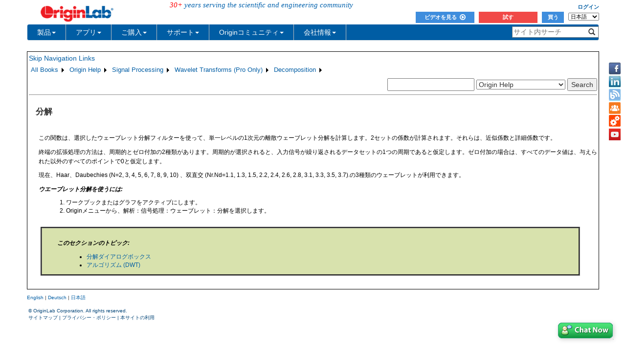

--- FILE ---
content_type: text/html; charset=utf-8
request_url: https://d2mvzyuse3lwjc.cloudfront.net/doc/ja/Origin-Help/Decomposition
body_size: 34704
content:


<!DOCTYPE html>

<html>
<head>

    <meta http-equiv="X-UA-Compatible" content="IE=edge" />
    <meta name="viewport" content="width=device-width, initial-scale=1" />
    <link rel="stylesheet" href="https://d2mvzyuse3lwjc.cloudfront.net/global/bootstrap/3.1.1/css/bootstrap.min.css?v=202407161109" />
    
    <link href="https://d2mvzyuse3lwjc.cloudfront.net/global/yamm/yamm.min.css?v=202407161109" rel="stylesheet" />
    <link href="https://d2mvzyuse3lwjc.cloudfront.net/global/originlab.min.css?v=202407161109" rel="stylesheet" />
    <link rel="stylesheet" href="https://cdnjs.cloudflare.com/ajax/libs/font-awesome/4.7.0/css/font-awesome.min.css?v=202407161109">

    <!-- IE8 support of HTML5 elements and media queries -->
    <!--[if lt IE 9]>
        <script src="https://oss.maxcdn.com/libs/html5shiv/3.7.0/html5shiv.js?v=202407161109"></script>
        <script src="https://oss.maxcdn.com/libs/respond.js/1.4.2/respond.min.js?v=202407161109"></script>
    <![endif]-->

    <script defer src="https://ajax.aspnetcdn.com/ajax/jquery/jquery-1.11.0.min.js?v=202407161109"></script>
    <script defer src="https://d2mvzyuse3lwjc.cloudfront.net/global/bootstrap/3.1.1/js/bootstrap.min.js?v=202407161109"></script>
    <script defer src="https://d2mvzyuse3lwjc.cloudfront.net/global/originlab.min.js?v=202407161109"></script>

    <script defer src='https://cdnjs.cloudflare.com/ajax/libs/mathjax/2.7.4/MathJax.js?config=TeX-MML-AM_CHTML' ></script>


    <link href="/global/OriginHTML.css" type="text/css" rel="stylesheet" />
<title>
	Help Online - Origin Help - Decomposition
</title></head>
<body>
    <form method="post" action="/doc/ja/Origin-Help/Decomposition" id="form1" class="container">
<input type="hidden" name="__VIEWSTATE" id="__VIEWSTATE" value="yrBxTzslZYj170UwokCiwPU5R414BqL4geAeetZ7MUemhtN4syNTFeJhPb3kMC3EFdl2UkQ+QRMpNcDKeAVNmLc0fU+rlFzdpgO9tLEjOMm4RNUQULHzwRM8CiwDxtVO9vNpKwr7xv/41Hr6rCKHgC9CFWHAUylOQKwW0jFG0yZ5muk1JQb0sgNPUmJfW7fplEXLK/Qnno34bwaEZTlnYy5L5VyBcTy6QZF1vaM/IxDX6pxlfB8bYkvgUjJ6xppIKwdqj9GYlXj7466PhmejcD1dq/tPnKmbOU2l7pZ34SYIl0Gb/CV7GZyEsbSz1Pnkdsow6+b8T5QOHg93G45TWxNjijrJ1sTfjEQ1/E1+uce3ka/[base64]/M/THPq8k5Nk3a8AGOjZoGLHAjEAqUvAuyskkJa7elAWVzB5+o36GTM/UCtVtADd9wNSPFj/3Aj2sV61gqKqOH+M6OGZJmtLx2udehB9ZowZDxz9ws7cynmdE0834bdXHw8kyF4dZDpv/LVFOkiq+mJw1wowmPNGNwQkJOQdvCNcWvtcP5Wf4bMG/GaQ/[base64]/Bz0/+tzPPA5cexH9f72pwmBXbGTtrPIOIa1FvsyP6mG7alEf5hpRygHABDSl4nKek7pnyEdonFmWiAY+t5Dft1MbISqTp3PP1HiUz/qKzJJGgj+5hRv/1JGOmKYVsfsUqz2if2vwaFyFxAf9APCL63SnxpyUBFNXlyTF8x4g49GyBqY6wv/6Nd3j56tPAs1pI4WzGpfI70P9Dox4a+PJhaB3W8Zp71WPYnAG9BmW0BrkLPR2+M/9Qp2vrujSueSS7cnWVI45Y9jj47D/cbIVZEiWBvJm4pOzSI0RyVkQ0q9mEDY9227WXUCBSDIYrmbyPKuddmCJ4YDmcdxcjRXR/vzezl4U1H/O6RP5O/Cxm/bLcVFCO3G1Ox1jJCcc74oAYNMdL6xo1I33erXZUPcYn53JEryFi2Y99ejp/[base64]/VKPKFwfX62Wl4urF9jMFmyk/PhYat6yigHxDFC/2Bay6ga/ybIagz1MG0YxDIcIRAddcCJEU3v+93nBwSqyTWW50r2qhbgULZnfz3EPbxO46i9LibTNLLVG6P+R4NM1IbrfhC2qogsUc1Xz2Mha6negvE+15SX1DL/6Z8cuBNoSzrkrqqr5maz4a0mNZp+bjmkse7jUvgkBrBg+pA9RsLQhAiMdf6C143LQBPiv24guURMDR/1moU5QHRISsELpU2epqkxAGlj9+2VUK1aL8CqUtR/+eWg2109UU7lm3PEpmHzYWVTqSN6h0CekLQMU+8CMy6+wVzeBgSiTXK0lrBS1YFyjeBqerWtibIv3wYpKaSi9dmzkedmDFHv/iQKt33n0V0q+arHz/8SoW8pkf5fauFTputSnM0OiuYr2xnmnJdrvTJjam38HAcrDxlKeIyRDDOgRXqWNvdfxy8DbcgJQ/qFbRxyvgeESCUmb2GbD/AgXwf3xJVzFbGOb/Cm1S/qwS4Y4gUELlGE9KjkGNMDhmsOTPkKjZZTOV4cUd31QjSRdHHHj+P1fDrTfYum6Av+BtMP8W3g1n/aDAFM0OfX/YiMlrZa8xjKqs/JQt9EPkYEuZXVWsCKb9ux1uMg+2rBCu4g2FKQmmEUYzRPpxfpaR7z4JZ61T5/O6FlCKvoT3LhIsul9BAjT7iCvkA/b9EWaTHB8K0s1cgdWNr4fDd8GAMrlYuDTHXxSHGUS20FEpOZujGW9hh8eyw3I9o11wweOA5v10LPGwpOtkpvrNvkD8e/aCgZDZf6XC4rUp9h/Hbt1p7qF6EgGOC2DNiLfh8Dhe4BGx2c3eHS9NEPh4voh3vCNjdT1LoP1KZHw4pBTKXV7v5wVJUBh41lzoTAvMsEugsqhwIqjM3xFAjTFggeIDiqfLq1UwxjWamsWLAy6/r/7Z3pdZq1JDXchmbHR6ryGHEa6ocQkKJsi771bOPbxl4qyfL7hhwpwLZPP8rJvP2kQWOJGK7oTO6HDEl6ah/oONgbJtRpp5LD67LMWyzpvg+uTLmT4KBbruwnlrS/aG+nYWWAlPDq9RdsSZ99Nd++6hEUpjURSiNysgDyQ6c0EyqFB9gCaefToAOLrzL7D5W+4ur8wdrPkNMAORGexWuLAYxbfMwaNGr36MPwi+2+LCivdta6VDI30P+Wr7ems7S9g3VFjU6wACtdyMAPF9CTDGi2RYgVtUMELfW+c2KK7hIoq9/ocNdGGiPfGFy+d2J0qKofbYX8wjiukYq2CIiRy1wD7YYFy1VSgJn88OGXRGMLQGskVqVGqnoBlFREAMBv67jAusTWIL+ek7sbOXbMjg6dUNbIcCY/rH20xattpPwPKE23ltECcaXcGftc1XmNywQutN7b5utZ5sZipjAOJs9XBp1y3hLvCGYTIjautl1AkwGhMzAQDi7oMTjdvdiyl9IizLqMCV2DFuFJUyWD2iuFgIv5W0MDqFrlkwEJV/r77X+5tcp5kB61OGBNJiea+whavykeI4k7vINL6pcPwLNzd1RsayqkX+ogUWZ1WGffL9e3uLrAS9GwMQrjAfkfX9ZRk/uhJCC2BGc7GCN2NqiUQY4pYwpi5S50TpW+Z71SFNAcjX8O1cwkYYQtHVQLStT9jjlPiigXwxPsoJw/lThNofYGHqZmOCHrg8jrGhUt+i54Rb3PZTGUsW/xmBVKpq0tp98Hz5n6bAPKBj1rPiCQw/NQ8r6zl2NxkBDT3jh3P9Aeyo99cSWdmVUoKPdcZq1gbx6vcC0tPxNoos2+UlOYM/dZCiGuC9PdbUY2d/WTvjGkSw9m103rSnfFhwU6GDZIHom0sZwNboySzMo7tMa3ljzvhjMEcJirVuV5Ka0uzu0s26YtxnTxUq4SYFPfmuwY9Waa0W7AxuaQfFCTdPeNXAbggmiTWWz7owRjudE45xzqt+EDfofS5Gb7Z4N/G3233bSp8KgpCQKZz2C02F82TrMRms9DMtcSN3zjJpXRzdihA76eWDwJ/rZRZFUv9Yd0g+ngcllz6tly5Ky0SUdIFpfr7JWf9wt7nAIWM/bP/cg9TEDBC56cy2pKpi5X387trOKTBSLGGhZIvdGR8gJOVf1jGTPsC5+lBtvU9Loojpuwr5Hihl2U+7xGAUQyQvM88tPiOswjY+A2aw3T4ySKrCBrrslShNcF3uJlrMdH2xRIa40ECbU3w496rf3/n2eAEl8StdrbPawo1OR05sRJHi3x40bE1LulK/odBtJbfBPF1VjSt/HHB14qlLAlTI5EvD7TGTc2QMy90lwXt75LgbSlkltBD/GeuA8SutvnL0E3IngOsZ/cvjydLb8xUmt8Kl1Ou98eZBMCKM4xU0bc6ABa66LEjViYr+G/q55r7MlccfwCr3hs/OJubPFtjef+wpy9Jcd5N2ZqEhDTGHHSSNFDyOOeeQtk6S9jo7HzgKT0soPneS55dNw7QNjFeH/n/4svE481o3cXh+TRzCfHi7bXiaw1xzVtG61RD47awy0WrKQzJLVEV595BIykrYANIaMDO+yG4ZmArEfeL6nBjSb7Hd6IiP6lylHQMx5cD7dZcc7AV7FJZAfDYIGwLPSNzK9Z/xQxjUxaLzBcJZcmlwXeqmA328Mk2oEfnB8KETbj64rvWNCEYpgPp85jNNbnBSu5i5xcJmqEJBEiG3QGKGG+0F+6eQ4z7PsBsDqMD15fC/luvXmH0QhpkaDtwTu0CDDnPNneYAft/TGr79kEGA2WC4qu53xsS5I1r2hrSePNM1smlyOhkgYTK1W+biL6zkyFsyv5cHbyYzqnXLz15UqlS89mcSxjAg0suD9C2h4BKwglA2Mk+oxDDx4QGEnxZzc56CmElj/YDdRml8NZrWlwmzJsG1wj7RQouX/yQRYEUqqAaZlFZ7UYXinAEb5hK3bSKXQrZRbe7OPJBGNLxBlrkRDHLNOrg32VUSpx638JpuoDoZ7BdrSqDUMnoGxDcOFUpklweKraw9Y0di+E/66XFzey5hHuqU6fjhkpDofob6CghCLhnCt6axLsx9TMMxFtyyB2/kYrjXgli6MpPiZMkxleZ5Rh90qP0Hc3649L2b9PNcjMbbJlR0xyPsOth5qu5A8coiQnuO75xHaGNVgu21G+46ykvwZmFiV1ZNpBTHDuc2N1CXfvCauvkF6txWyygV+Ua6H7PcFdYVjBosl+vw0RCptea1udG+nM5tpWJh2bSESMc+otZDU+Hd1yl6AnIUJfB7NpMP/5IWZEavZj+bV5+Pe+q6RpvC0BtH8AUMXHMEshL8SMfPiHS0jc+PsTgVqnH5Fd5pNLR+lHbMafddoxorVFVM6dHEpnUNjjq5TSzQnnvaMO+k1i6Cj211yGOpdmJs++RwrCGsupUvqKwEHJ7JTKkoqVG+Dr/rlVjy58iURE2fPH+nGogHf/XQpS7rV5lvnIkuiPiVBAI0jGbPq7G5ubl090WDI9d8SW653kVYRtLe0Cc0Aq+KhzAEiNQYFGaUDIsyHumDo7RqFw+uG9WpZ7BhyQIYzu2lDQ9V6QY7RM5PGsrTktpRg9Bor6y3EMUCkLIfmCrG9nfdlkE6Gv7M6SqJ/2DvtdXQj0EF1PBBQZ/LlxP3uMkNDltG8M32Tl8KvNToJa1FwsfWsYuZNVrVlJdjzjDazas8N3wSuG1YG9p2/[base64]/44fVCS0VZr4F/vrTejBENR8vl8n4+tZkfcBV+PVemycbBv1mVvCDNfWf3Xo0osJRc8Wp46ExtMwo8DNzAvO7k7ez+dBb/xU3iiOEhu19geGdXD2sTHqUnm/dd6HZmhInR6MOYBBL18NXWL7rrvupqCGOw03wBNBRpFFAHbJMzxVf3A3kvSIC61c8L37UvKfhqR156kVZf7u7p1uoBMso80kFuCK/yLK/0r6IhBg+ksQQzf2fHdmyF40OY5zrPUtirS1xAx2DLgbmaMe0SHrvs+V1raYkMYLHW0inujkyHeAngstHdfknJpAN1XduwQB5+vcU3/X7mtp6C6BIC18zwVXu9I/KIx4hNOqkMGIY5YoH58h+7vBdxSJruPzGD3v3mQDDHLIL85Tb8skDFuazvBspl906UU7mwxk7wFgSZ1INvYxkGoD3rzsIXsRDwfRkz5BsGNFhIm7jkvdiCn0Cig3FUcmMqc1Jns4xwZauEypQ6RJHLHuMwhdJBxOWd485vkW4c/0XGk/mCFBlIKy43zEgbbDRT7US2tXiUbin38xxcAojiMbuO6YWBO0Cbdznm3ZEA1GUVqXsoFdoKfDT+jEh62IWJaxKCShd6Ayr3KLIZWXxS2RwosTeUMj5CcX17IMGQCGXTb1Zx/uNedt61YKfpc7yaA1Mv46Ljja8PH8WedVlLxXnmBzRpGXkwv1QHDv4NFxhZfgmsnEaVfpjhc/TQn3D2Sl6c6YO4AyCfOD8OaWGlu+HJKjZNXm+TEs/DT8K+PY4M/c7lqlWsmQh86T+cXkYHMkFUsKeXBMwVlWof1wfLTgbyqLj8mUennxQnxcL6DWZ5zwx3MBdyOXj1VfIgvyTDyxBEan4IeHedVCEESoNXJ0sMY3HoM0oTESSz5YblU/EjI3pZhoH/[base64]/ACS/3/TCDMjZHc1qvv0NOopW9FKCbSjZ9IQUfvH6KdiBRbxRfEzuguo3Y0zoWljgGH0DX/[base64]/ZfwOnNaDWLumYpGN9TfOUV0s5nYXcJEy6jC2p7NN5KN53QLdcdp8YSlfunf8PmQ94Od8Phv/jkYwVohndjzH97Y1zwTB/uSPt5NUDSuwBazlYFzk8p1be1qF77oOTSQ5kWdrBPzxreyeSH8+5a63T/hAEJ8qoufch0UcOaxTwYnAabAjtcG2vSvNHrFZsZenL60ec5E60nRhRW2tQVxnToL4YnnDoIP7sUKGOnaEzsBkCKRxjE5OThhz6DCTm0RM+Py/bkwW5hJVa11jCex0vd4dWuL74jCrsmEFYLDJYSHmKXJgLTiHEXOTqGWpYSnjVCptkb++iIuQJo+QJ3Ime+/MCAjSvB8kfiySlbKfs+5F3Gf0zQlvcC/nP+PWWjUpxhnGeIvO7sOKciYur8E2JpQ+4DgPNxSH3rbZenWHUUZkV+dCIr7BMfnj6BFTmZgWczATLquTHpPPVNlmdQ7jViKJokTAC7cFGuKA/Us+SkTsjHz4YaZiUFIGGgYQS2yz2Mx69xDphnP2b+pcIhx0puyDFdVGYp1/Ved6IjtKflmxuybmBuJS4O3QPye7KScubXmvZy+LKsf8k0/S6s+av8GGuXKIHMYzJAiB/UOi0DisDqqKZnMqj0hvg0FqARebJra0zZU6yRiCydwbtephdasS2glF2Iw6qASLjnzNFZOAoby9fCEe4rYjtJ/RylSilEOGUfm6iHkIUFRczF3g1u9OKVX7OF+YaJlAiVTK+qyObLNaocINZ/4M5BFMXzybaanEp7ONcZpT2vvQ6bkXZ+0Ln3isOmyMs2z3Z92M/Y4zTMjovH4ywb7C64b4gLhzxMNxndI7r+S2Jb5EVuT5KgU3qv1/KoRiPFGmi6t8Z09xeTOyd3lQox4KVm3wJJVdRnIR+Hhngj8h1Xcw7Uky4ghGN0U2ZkfCt/nrZU/Si6xvdbhJPBs4XYOUmWFvKBHMrMfdnyEolmk5sCA2Hya6iPR1ZbdiB17s5N2FQyESX4hK/vgaFJ1LdqCG+Mk3Jfh9yRrG/LqmHYIYEvfJ3A24LewtgD0GfKzvKVNa9ztb5MSSdFCMpI8bB6VBsWKhLmf15S81PpuRyGe6A/t85gZalYgbeVdZh7zgL68M5sYIGCSKR7NjOug/FjLKsaNKkuLKCameuwIq8GRZXxzxNaR0fdpqued07Vw6r90msZAZ3HPe9VU9kOoTysEyajGCwTDjcCy4yu/2hHN4FJAY+eLn5ZbEquvsbwRUZ1c8qCQgfvDzM5RZbhoG3l9yX3A3KMERFgI9nYkWIfz6QwxS1wSVEPfyhntgJkvP11jhvd019ZnvK4bb9fgZeIb0aPIHvZgLIfihKFBjzmN83RuLTjeB/ZvzuAZ07oD6aKXdqtoSjB+D/8hkpW2gD6Tp4XfOiYVH+lPwRYTJq41cib1ELrCy+aAkrcPmmTIKxU6uaC1Kdrpe/LezLgMmd1jC1M7vof8AVHFtwk2nAgv7k19q8htlQybgHCWobLSMqMp+W653hHHZXRozIGKds/qA7mT8t1ND1G5SErWiikW0ylCtPSoBBF3OXV3HPX+oz6qVRhvgsm+wYOCJg3TyFXZFA0XtqWJI2riQaCTU3+ySuB1sECTIm8rev9To+r+aXZfFr1Flr0rRFaCZe/cCsSsk34b9DMfRSn7w8KOky0jVnVAEJ1N+Z7g5AOQFIlv3ZGljaMptaTjYG0hHh7OpZjN/Dqu2UzkuwVptxP9WKz2111c6EXHLzsLtl2QbebsuFAu86Zx3ydvjMAAe2q+qnKWsdJCWc7NxW/IgO7FdDJ2SS7wVRzKJq7pefi+0kulZ4jH7d0o74fBlk1JaarsIyNcXrdxcRntA0/lOE0pMXdjJ+pwDjUS0XsW6dkW3Gr0E+f9JQck1+2/MEmivzbYNNGEu0sk+fSxpX3NrLD+yr7/j37Gkcnm6L5fcYmg2PmBGTY02hfKvl4Ix/v5JzAVftvFpCQq38AWuzscOOh6j2sVt8zmzGTXSYyCjB6CSPEhYl6x370+ePI7uVqiR4KM4VMnEqLaORi5XnVPyXu1+JUB/7zPsbXpb340lBdtSXp1mowf5uQDo22vklCN1w7BGJmmgDyxEexGdsGhfTG2MBFggc82PCjyhguEZyvEteCSUNovN9Vpc++gLxSOONrPYeOHRGgNzb6tKR6/5fq0YZv3C6C+PKs2wJQgFw5qv/lKhIclwAn/KAKwGae9hY+gZ4RMS+K5I0XwFZrJf56aBaE7Er9CNhSTbmHGFJKwJvs082YTGGOoR0MIsmU2+JG3VKNcXF6dGVRm/jKPbGFjWCO3KnFKpYo4c0PZDjy9i3H19+f4cS+qBMH3/FpdvpTzeGuTWxevyjDptbfpdEZ3nKMLlNr0a9KgfYfiBva0t8+qgmL4qMUUvbM4Swu+9ffl8Q9rS/EUHSj+U3QBj342JL28oYv1kpKRltAc/e/hyRPke1lNlmHOpY9sFpR9gvA1OIzeqf527ZSGe/c8dnxBbUQwloVSlxzugzgl53R1ZQ1R/ya0dOMwAoLujz2UdHf15OiPE7sOrnirCReDReQwtjWDMpVCZFTNcUjhlWi0vTFV6nrghjXyQY+SDC50qV7/OGX1uTHYDrhTteTjiAuUUMk7coxAGR78PSCVcVFioCGdqYqllJMV4aHT9f49uVjEkVrAp6SQ7ZuJDwiTecRXISnIDkjO0Qwqbcn/mdkP/u3SmSG93FnnzljckYbvdUmPrYIzgbvzLyZDeHUshaf+OqhiYHRZtGHoVLErOyALbnByWLyJxsLtHbLbTLZyRyiRXND0A+A7jVRjdK4wzgMWR2Ccly/0Nl+5LHWwjQ1p9P7J6OIBWpsE4UzN13LNuD2sOCtU7X70kN6VJV3E5/qBuwlPZYzEx+BYOgD51DteLggv5NMScsWmxcRWXU0z1HBLAethocJrr1B4hXlAWiaTefX19ypRgjf86Gpnj+NwNqNcBcDSWYkRI9GfYQWZEFcsZPbLWx2kKyWd4W7Vm6Cu0HWuTJHlgHCfO1MJQQyoyZCsb4umYdiUb5rVjU+mKzmxpEjw7B+rGLtIh30v46uMneNjE/B28YhkKAlSm9C1xkd2P+1hV0ufPC4wc6HvXl2zHwoIRB+z95hbClnhWRRCUsaQBR636XY+5giidscvXv8rTMvyAqfxC000hqrGf2yHzilZZWmlHDrEyiptWa8Xe4QlVFilhJu5bemuxfB+70oStUQTk6rHtm5Yf6Fd8XSBtieiI34NeTBOR5h3fF2/8uik4eWhMUdfhF0IMiBBdkNXlHKzyRzeE51s2OHfamh8z0GMg0SPaDrt1JEpSw6MDS/BURT9jDZXdYn/zFE2jBVs5xeERhlqLeovy4fBw0X2hXbzCu4iqoDDb/z8oZLsXxkZjo/53M/0Ikv+VM1WwIMUTD856Fxq+fvnPWTyYZXtjeVYTans84/f0RKehpRJER0/clRn0rx9x0Wg1QA1Es4D1LHhWrfOKqnUvhAmu5K3qPizAxYwmJ4sHr8ddMugVGWyP6bbQ9iK1TYHMvr+Z4/1Bf2TC8TDe+xbCOFLmplXP2XaQHIZlJy7kmRyn6WkMi7x10UKCPMSNZAkjoagWGvZDoEdJe3YhhW6dH2j8LUlJLmpkiNcuO5sxqh6kTKpjRPprGG1RWWvIhQ5OA/AAQgR/DJgJKui+LdQ2d9Iza5T72469AT7ViDSKrxDvyUnPTlTpTbiSzUp2QVKwC2DTWN1ns70rW4FVybyrJy9jthBoLEwMe60EVhSg19okOlHZjhQFNGoje/Jckf/6Ub/SWFhr14UnZ/CaIAFHrPcCoRkuMAMmo/ZW8A/[base64]/TQ/SjFYjrS8dHIXHSQkBRATwSJ/f/VO6eroKtQXtuEKLBM9t15SVkfmNRdatcmP4uKM5d19Kft20C1TNHJKqoqG2vgJ/IAQtywLHMTCOQm7xMVZ1Luccv+auALcOQAmqNqtIzJBKaVrfYulcCk3K/irFu+x49XWaiwBXEpLMfKQvtkRlYk/TqqlyW8iIm9n60BoO+q1DQ/yx3at+k/Qxnf5BoCqUbcx2fdaLBTa2344OhXY9SJlbL85gNUyXamzX7UZiYp/zGYMPucERXw4o9z2G0obGZIQPn7Oe1pVxLqKbuRb70n/1FvNa0OuvJp4O4bqEl7N2j664vguHoZkBYL/CqJy+qahR3/He7QpYAKrfBZgwvnooCWN001N2u3Db88oYvIsA8oghSicN3C4653rkuGc4CX9n6mRiXu+KKH7+oZR1tTBJptditcNvn2k2tTKfNWqpwZNJ6Mtfvv6jDvvfRMhpVmzgzuZXvm1ITLl/XC/VLUzhmAPI7qQ7eZ0EOgFHOfrQ/pzAKNrtM8oR9fIt9D9tkGJItZQXb9EaFLYCTOCaQ52O486yEjuMJpWj6+kitrttW2tWIQR1uvR4WI7SbCYgh84XuitJxokJKbLJIn0ZE+GWJvzPfa8cZOBsHE6p+SBtaCp5G9NqVknTD+hCKZwdmSyC4u/GA4hZGlXWdampj6ci3NrADmzcpmzSe/g3dqFo1HjwBu2h5zmZt3cnOouBl8P2mhfhdSZBt1X44ymjz8WWBHnJqBJPd0zlU+bXXuJjRIBvPMWlP5++dVZxLzoXzkmjlFiC9wI86A402xBVqQCd12zVcq1TkEcynrhS+bpyrMmlmFyS9nSAd5UQ2gtxdnz6CQqaBVhk1lrg/iFurN9bWWnESxQwNRRwo6e2YqXcShj2fQTh9gQh0Pz4W6rj5NBP0CGayBtI65zFCED88SE26WDi4ciRiFoWzlC9GYINkGx5w+83DLD+DAHSk3dJbiH/IWwQD3iRBZ+SxblN9/aamCGlEhvtIhPR/bApo3VvCQQ+ouGiN7sylXzcJU6iyAKljsEAyfq8liknuJ6ExaTzlXJ4MooJhk8up4819K1gwWKqJppXlr5KDyAwLx27ooalNkKyTU/U2EQPgUv/T2Wlw8dsnmfmrZOCzqIb5ptYMJDn5qWrhFKdp3AxiKECbR3+wjjf+zDbkfsA/ZgduLViKAGLJDadO0onUYa4Bll5ZeWud6VN3bh7SohuoV1rQ4qfgaV5W+v+6NmF1IjkFM+DpIX0eMqNTvYvMMu+uXjeYVCH8BaXYqTZI2apdr6JBvSuqo6tLE81AGoeNoX6jgjc6mq+Zm06S/5kSwU2Xj3Ucuw2IS5/rVW6GJOQChUtYpRcyAbo4jyWV3hHSToAGEds4gUNI2stE24mlYeubA5OYQWPQXL0dPOF+xGWcoSS5pn7FmI+Q45m+UaloYwZQe9E0H2o0GICdtE0w3nanw2at74WbBTfyvlHmWVtvIxdYPNHaeWFIWSYQw8zI5+4Rxf5oMCOkGXMas/wCFZ+G0NoIQDQmpaFn1JS3auv8eT0Yt9RJKplBjBqPXh+McKglHVN1eZ2AZNtdsFw+KCrQxEZan7EcBN7dzT9tyX15qUNgoD5du7u4mzZtwBN/spw5gIwtSJJ+ChVcILF0SfsvV5q1fiTA90nbwhxDcXLHIm8Ri9NKGO+DqvTb2lwtcU9JSh27IXt5tF1C1SZLkjWGTZ0Y0yysXY2pSFAzI8Ks+QQEgBv29TE4Gvglwu4SOx/J0akO5dRx6oOPi3qoqd1LGuSQe4BC9Z2bdGLTZcVpDBvyT5EBT5IDqgQdx9IHC70/UkVTD9wfwKClsrlIN0iJCmg+GjnvNdFh4enOsdWjDiuV2ybEK1rD7mi7nx3IOzMCz7FHTXbmTcyXgmfEK9zlxRyGKzzRtuAWJ7PejLZHa6X4hK5OOE22mflMuJb8SM+BfHI7dTqa36ietyXo3/13ywrLQ3FJBKbMi6fSgsBcbtPSveiKiC/d5AbOx+fBWhdOnOX7kRyINZyvDhkGmD9E+nbHcUB/d4NqUJ759LVily8ofFb7/Ua55FGBwEWH5yhZ3Ofx5+xUmCj3/cTtRccJ82Vw00l0K82pR479lGMEKKp7GpZod6gKKTMQJbcQRX2itYHDKuQFB61x2XKMNSVfeeWJFhKw4LIfn6v0vdSXapcYYRKK2r5+d/iASTwIB0eidIqQpkFO356neFVICmQbtjYxGG0cNmYiw81PGFThKHvA461eB/VV3cOd9PSmUXSFP15B6ZoVrNCyH0ZHkr3K9Cakf11dG/QUmie+gNmzbnYcgzeDUDEpkcxFk0acjhGgjzHPNaP2Y0ORjYwumKO2RIIXUrgBsJWhu//TL0VJ04+f5tLkQ0p3zstMXUNaqAybuAtZvThSSq5hHKFnodNy14GE8WUl98gddhe1gtyMvIqtG95W8C3qMlnvJ25mb3yJjQCNbpoHoorYP163UAXnmc+F6tQcv5QQcWCG0ZD/pTI0fwjC5qB23m+AoMTpArm9DzLf46/XdbcuwgHcJZEemGzPjj1bUqD7o5/b6gna0gr+UF1a/ExE5/xjeSty27/OPawlg1k6Oxt6/2MW3O6OgqIBKQI0Wg0lanNirQdv7HPyew6U7I2tR+VXPwHebbNpxtFaVBiBQUETaWoVEQtm88PTlLNRAK9TgOfVGyVnxnz0WjE3lHdigAf9mdE5UPnRwc2EZdBeCJHlQPZOuyWlqZ1mED2jco2Ve+yUXezGw0Z4Kf8llHEaTHo2qKnNhY3uSLJACO0f/txcUlStCQxM9WHlAPXQ3GlAdJJ8kuHauUVsnVmt1xPh/IphM6ewec1oQmKUpOsIrI8pkkGQ9YquuFkgbgS48QOAqn1Ym5XADm9HRj8LfcILRuBhN63rrovCa/faMJ6GwmmrDMH1oNPTYu11H3ocFwmhI39X03YnEcr3gNLHRqjppZctcFqv6M710gRjoKRsNZlTifBjH9w84IYB/M8zW96qVY+oWTW/tYMvfRUzuNky/LhFFskVToP17Tz+8w1dASmEbWp2vFBg75UfxzCrq8MQncV4SzyLdeXWeDjKt7SuoZqIwDM/9hFYEw5pvR3EBwfbBFmcES63ckH89Q9th66k3qymo5Nf9p12beqCSXc8tn0ebFerI0FqNQliCS3f5GIAo/6gw8SkXk2tT5krHh3obzZ5bulSrC8NAqjRNLGBL10VPRAC5A6n9sjha4NYoTZqXCtLhiMG80LSfGdNY7oa6cTjya9O/FKkkivF2KsWXxwURSfBE3FwEUakQYwCXiNBGLZQ1NKGHlyeBVLXXHkGPgnm60S74bIz3Hi9EBLCvQ9lCC8Es0aP+59VZPoB2kzDG6A5iHk8/N+75CaX1IiWkcDxLXuF0f0DWDuEu4JQRWAmzYicRsUtRR06KLvpLhw3KOg1Hvm4ftXmMlHOmPGUQxYEtMbebt7ZD8g/jPuj8QuGcyn8K7tU3hYb4CiAFrASswfdqiCtyaREt4oYSyPJ/yqBc9qsM+xUE7FaC2mXaLliy3Z1PaNkxykvHwD5HPbJgfsUR+GS9oIhU5o5poAaMZQSHHxJYIF8/MMYqeRc5/lmTFLZAIUY2M1euvW1oSEepVFvzDQE2X16PE8+YR2WF4wdZTS/F17/C+YV8HLRLkYnCzi1DxJaU6IqRdN69j/TC/aTNbYk+9mg0fZqpQc9fJ83Kh/kAjLFd/B0sFrN4thMds6c3K8zcm8NOXZ4DPAKYWXQUZBqYn5HGxr5V/emJq5RsgbGyFwGggYvnCMoXhPe3aYnGv0Oc1qc//n7JfAlsF3rwgjgVVfsco6Rtn/XypNhA9Ar7IWWjs9SJDFGK+/e9fx58kalroOs3qH6EeEl+Vtz/QaS9mFCjwb/fxzAVY46LSxfYsqEjvqwEB+Wz/[base64]/7+91wB2Bdb8O7whnTEU8RPIEPlxFQgLb2/KQCJ+WS0Pn8N26fV45NIDpFQxtDsWTQnSYmPa5KTQmO0kNV45qkZbdhxr0mN0UkCLwxIwLJVmNk8IdgQk58QgHlTc4+JbKW9FiDL3dX2lH2q3MLRSPw8Tl714S8oRb92ZRlXoKSO/EXCs1dZs5grM/1XD52IWmdBXX16D69U/SzzXJyMDYdomVZC4/6jpRoOfn88jkoJBJmHR6FnnjfmFgOMNoM3oDdlT3TrD3PypAPeli2F6Ob+7ij3pT93+eneGxiwedVq8cLJiIJm5jWs5u5HHIfYyDO2270hCVQyww+XkgGSi8uAXwMvPYbTT62TQRHYurwl+ZC6Z3IxP/v/96QtI3o3GzVyn3hTxWFIX9Lm/XLhdvSHxEYT+vPiPAKl6rBP8i7n7whTdAXsUYndZXzAouVKGtfZ+II3sE2Tq054Wi3+K0aJ0EGpca6sOGn7yNXU2eq1aiKIt76IiRbdzumH0vcWdzuec5FB/DNyAIAoOBZJpb+atJ5F2dwKg6EfMmCcnF5/MW8MXgnpNxenNG2UE4H290LTtrxLw/agFys1KnN1X2YZn09cnoIwFhj2nyCMoa7wgPnfL574vRkrLFj9AbTq6nXjk9iJ0lVu7NBCfjwlTmPw/S5sewA2j4icBMIskWa0GFzzRgyE5y3K8ZSYsbK2hyne1lTqjPRKM/PK2kh6axmrjgODzkMp5QD0dj0tURXhozBoJ+L4eNxa5wVmB4Mpa22HkMre2C+FC7qqMtuhPc6EaAM3kCsNc/kXT1qCagRyPDxPkgSLfUImEqmEz5LTDPh19gJ35sS8/2Mz21dX7njLzVNcDeL4C36cZcNpbrNWaMLacW6vXtPKUAkudeYeLmFbadonkZt1ZHINf7QqcwwrLqgqSYgXke7mu/laigOReQgHJogJAz4gEBPqXkXjW6TmFoI8OOWXsSY071BsEunnqimU5VCsIAzrVVRxsbCHXQTmOZkeA3/YdmixegMI2LDmom2dmPVQHSzsHBsQzmhKe5U/8OhPwQxhfoJQxxcul7r/Nac0zPjpoT9PiC7UY4k7OxisyDo2LPTjiqt7a5aajvZrVYZM19b9GhLZjX6k94tyArsMDCTiYxPPo5zwhencpAT8h0Cf+E7hebm6Qrsm7azVDEZ1b/zDKzf1DzfTHtTYaxDpI3GvIzoO9E9z7lK+9ycQ/FTp16OaREx0M6TlMuIZ5oVkRO6Rrj6bwAZXGvfRgyqKbFFcPFOpQ7FqdZs61bRtoeKKTWJQzhWA9JPNWPeXBHb/FSOGTWzEhwzKxC4K/vNkFgBvhOe0IqvMBYVBooZFW7OQ1hUKMfW4LFn6OILZzeTWQoxXV0jDPDCsFm6LPWTdUJC517apnYE0EpfZHlCFLiZoKyi8ENezeswOFaYz1OYfmztFa8tMoH3U1D4fYR/bdaoo8kfdP+FPrWLNf7ZNcW7N0AOM9+nG3uZ76Mnot5WGFYHAnWVf5fgJenljJqy2eETYJ7oCZQzXjSnRL/UnQ8/uq3jHFRo+SOEEvRr5PL6s81L0V16ST/yHSQtN9SR0d2zwQhTjLhZgOGis0C+hAlyKVpIV1sm6kFf05ih45rzMWnA2W0WElyMFK5Qhs2jWpmPd9p+vPTDianrfGPIH2jD7FYfGHaoj0/+hb5nZc5bOiT0zW12iNevnx0OgCCUYeZe+uO+Coe14lHquoJyrcbxT/MzzFOaNuSmJ1T4iwaP63dzBkIZ1NCJ6RzeozSA0949u47A/[base64]/n9aWu+LKQL6pd+IUvRYKcTorJy7hpdfNGBQz3/bM1vciRqh/YjlJJwvY22/VjXiyhB3QdXKykHeWxZ70Bbye/YTaxMawL5vrsejEzAcfmSbGT2t9hBkjTCa7mijB7PR2cwI7OIcBiZVuUPWI/FUWVAr7WSgYHoklamYZ3ZLAG5KaafD3+uXOp6CcuTySkw1VClw46eWUrZh8UxBqE5Rc4El3QSwrEb5ODR+8Q6dcqTQdKcNyN1oM+g+m3HuTiepsTJXqnOW4E0A2B8EAkSMZVW+0j/xdCzKB/XVok0qGZ6POU4vkJvuLCr1LPVclCFJHt/[base64]/hc+avFQZ12xdTuZsdutXHgcvl3QIzkWWOHw8EnqbgdVXo5ajMu9cODCjq3ZqnBdTWFkX++xoKn1R0XgvDmAEm/ZH6jGgQdEFAQS2He+TuMfLiYKWawToKK/YSo54PSIrAeE2iYYdqBZITjOjhZTpNW3LRYoVImppCFZluUUiaedujX3Y00GhezGHb4cuHk5RsUyxsXibod1TdcI1rOKK1GQI214B+drOBViy8JUtOBMTTRK+gT/wwEP36D2A5LRuYSwBpzGjnKb2Qfd+v9Py5VhvZN37GCQxf7MkKXpOh6OnrAwKah0H1EUEpAzN1J3G9+gvW/Batc63koLm3leYAmRAinSgqyvwcFBUXc2w4sm+06zisVCPkYIp+UlHPOs/78ew+9D73uRZlpjHGBEzE7KWTotXh1Dhiqpqv5Wc0GViABSKl6Km7RBTXJAYc+7VB05nrKPl5BE8cL9Eemzw7XAA4yD3ZPH/sxfXYJMQkadf22eLc86JiGzAcdF2ZVwO4CucfclErCF8eDGnHt/XjBHzeBHoH3SjfXG3ClvcVO87A18Lv2k7OWkizcSszI8zQnragzH4xXYD7BAI4iDy5bLxTPqYCDrzAUkz9v+CwptfsvSGvoGUnM7bGCD7K3nxUwCVpF8Ep7FrVC2vqoEiSRp2G4H1J1jmZi/G2OYcN5xhIC3b1L2kK4fW8oCDXR0k2rwtTZWtwPYZTL0zS1RP3zCzU8kTVyGR3cAMM6Gu1sarH5ChCUZR10nMqG13Ycup19eAnVQO1D+5gNoOikQsjtmihu0y/6YYqgbYSXSmyvPhpoKyldOE1EKCaSgWfOyFYrZYYlravkN13I87krYPf0dH3FWMoL5DrqaKm88z+d4u2rGOwjgpKFC8JY3vWfz0Dv6p4zE4sTt2IMRkHuIXWd5jFb/9WJti6st7C906PRRzWskyyRMKNdySe5fH0hPO6jV3JvahbDW1uK1twHY0wifZyWC9A5PANGiKM8otLw1zyLtXAB8p7AeRyB5tU5INVaDALHO2xBRCbhdSwf3WQsV9Y9aCak4WqNOR0Skainzu/74xGILxshp1IA/W//cJZA5+rEmjKkiqrWCkX5nYd39jAmGGaXn1Ackj17K85pbf9KG5gENbnio9iLtoK2KzidFHydlVe6+7IZpfjPo3nVeaYmpAEWLyTqWE6uGg8CWqyQQOYNX7em5k0m8mWBg+UZanyuCUKU4ROREuJ4c0dI8fH6ODhAIN0Xjlp+zytPQ4V65O/0wGcosUxKPs+eiJG/cFxzq+gkV/f+cdYJEt944esGtyAUc4dR2j7DS6yP+nUdUFTEmlkYL+sKRTomVkHDbqYlUjunHLqYfz01glF+iBGHVA8h60cvJDolT9TFaiEYZPZmLK1EEvOwEeprmCM7JEs+NixIzI6GyeGAX1NTaZLbcJU0xPa0kEWL2vSHTqhLANgojnfOP3mq30NUS3nfA/OROpjJlbehdHSGlkj9HeCWxheiTqP6NwGLPuP2ROr+1BsMIOVf7uYMkYGcLf6oVrHe3O5lNsP4txbGN8RcBFMAS8u6y43hBfUz3NlnzB2razchZzJp+/X5SAVZ9cUoWHBi3zgprdOtTlppH9NfKQ9hHp8KdkCzWd/H8v9GzOWQQYdeFSDgMovd8p1o415x35AloqIsYyXGKbd85DvaJrKjFqWsajaRMDq64ZSqDbyKdmgIoC7Q6w7fCCQgQIjv479EUhm+xhpmpIq0cR82hJT6cQl2te8lK4OpG/+LSx+nR4+RtQppg71HCNw7soX8g4wuVQRdc57fjqtPXvdmRVO4ymGudoFpMioRrXIRRo3x62WhGUP2JuhUunIZ5tzPwRD5Cotc+ozvqZLF3PI4LmS4PvTv8MUPasVzsDGMPslaBHKGSSMQowaU3Xzxi1hUgZprk/1q+vzjg6NwwCig0mJ4lTEsibTNoB3/9A3mls2UD2C0ynIwgwB1VjVQ1COuxxEKtXTrGhpBrt3YDZdSwYo1IUaBByB4shJjHw8dkNFV43/Mkbm/Q+PSNuR/9uhwHbkiu7iCYZuEsOYkfG4U9IwimW2qlX0/FW7l00acpWdvv8YZgcR5fX3NqgxCGZK/XDq9OZp2z60Lu4d1cpOIEgTrdcO6lVX8yCFpXOWV1pwhpuCxy/GgnVp5vJ74DAag1oDfNhAHwgGMUcR2YRFWm5TYQddhCDV914Bpvel2WDbXh52VyLMyKvYG72SwW+szkWxdl2uqloANNTHvla48A/QIRUHeqASAsReM1m5okoLJEFz6Nt5bfF1FRAnULO2rQTaiqRYlkvFrmU1GYZag8ijVk/3S2sTFB0taE+sOGTwTBEImHLYspsY+SF06+MIARiGdO6pzQ2tCDqDcelx/cTx/X/LYsBh5dh1DWqb81QzTzvIUovlPynku4ihukma2mDtflFoYuqFvX4x4SYGqziRyEbyX3vGWiU+MDoXZDNMk/dBnj2RnpmTjRyvYpEa7wWokBytyD3igTKLwNXJH60mNzma+JiA/X4N3vhBa2svAiFLK5v/I03qVaQ1g0Hw9EBDU2HKDQaObGIBDPZf/mQxWvaZNCgUdcPGDnQu/ybFadlN1CZ1MG5EdZxREM5RFQml/hV7JIpEW9MWCrwji50CS2yK0BkF2a9bII4UrL7k9vvYDvlMcQx6faWuFDjyc8s+tOVJ9Hn3GiQ4eeVPiYl5YvPbk/K549OF/eOC5zE+8YEjeLxe3JR+VcnansbQSBt4PtQC7Wdeo/[base64]/42IAb62oeeGLmML+peSMTGZY4KxWTXD6XbnNWEy9Jou3DhIClUnZfA6S/fCpPP+DEI3nEuiFZV+bofrtYJDGipP953tJTmpAw4AStxRfgJuK5NDv+y+ZFoIKhWHJU/[base64]/S/[base64]/ADBJoOjKuCEx2J73KifUJFjdWjha6VfPjHx/Y+5DNcbLsC8SfEAlQxKgUwl+yOdh3cv6aSLE60359vyrv0qZCq79bWfD76GDLgLY20huW04CRy1Eqim/6wZdxL3Ruvlg1VKwQovEhdtlILhxVhqncOHUsNVi58JSVrL284BEDYkw0F5kx92XJwFQ5te5r9bBaR8AtByQlrt/10lB+xbfYEAVC2QsKdTj+rzsF4HIZRDVDofSjgpwWlbHsFCDAHG/6gPX+4bqXyZ9F/IMff7q/mVVLWQv6PswuP6d8SNuCyJGtBQe7Th0LYc2QuTZMxXeA2in0WOPVw6XLtzuWDskVbVFmchlQyKrfUXF+0kxFyp2Hg0HH1CTq/T+4GBhf/[base64]" />


<script src="https://ajax.aspnetcdn.com/ajax/4.6/1/Menu.js" type="text/javascript"></script>
<script src="https://ajax.aspnetcdn.com/ajax/4.6/1/MicrosoftAjax.js" type="text/javascript"></script>
<script type="text/javascript">
//<![CDATA[
(window.Sys && Sys._Application && Sys.Observer)||document.write('<script type="text/javascript" src="/ScriptResource.axd?d=NJmAwtEo3Ipnlaxl6CMhvspp9XYI2bo9UgM5-N6hZA3Piy-m9T8lQgcFz-lExhNJPRL60fHHPZBDiOoCdoNQWoiG07q_EZqtkU-QI60QztxuckD9qCis3FgiftvPym88Cu-DTUSwTq4TNS2NV-nwjBWeRPOD5S51wVAvS6EPmI01&t=13798092"><\/script>');//]]>
</script>

<input type="hidden" name="__VIEWSTATEGENERATOR" id="__VIEWSTATEGENERATOR" value="EBA7827C" />
<input type="hidden" name="__EVENTVALIDATION" id="__EVENTVALIDATION" value="rW7v3KMGXIfKwikIzQqC+OjHV8SPTFgzwxnYRGzIbaKf1odXK+vzTsdbo+rOg0hF1RWvNIXntpJ+PxxOab9satzDqsblbsQZU1x87b9O9Zi8m8GrODcDCWN6h7uJHX7mM/d6oPvUDRzPOKxy/KitPA1MtV4JH8sV/T1PQbw10UWvduY6y0Gvy+u+y4Pk4YQuPqAwiJU/tSOqgS8gy068w2HUbrwwdX8vA6W44Ck0rRBC9LpuMCtNezTh75p0/d7TH81/VNhTH6E7h7fC2EDPk9kMq2G4KQTrUmcizYxizWKDXPQj1b7ovlnPN2eq05A0rhF70kWpBsDh1KIR85MnLPGn5AqTbJibiBZ6tSZP/4wCXu8zbkd5rfhciZiLik+o3auLjydasEqFAF4D7bpX2XHDayTL/RO8sn3+VBK8BPMbpb/X9ycfax1vGOOwVDEzHRE7LCJG9mCo7GFQ7Vb4Q4mbub2HrUmsCca2hx8fZOw2KZV9NHqseES8EyB6CoVa4BtRIHSCXLbsitIwNPmMuANdkXUEckYGNUzbF6vWZMgVTNRpbVcd2PN8hPBSjy+VwEvB/6XnW4oSZPWG+tNXOK+JgIqPCoAl0ajcciSW3ghE7GslK0qgzZInxYY5rDHecAIYOgNKksfvaSNQ77i+rSP7hvxV7Mbjvwok8yvMNv8MoFP9P7MYKIzAX1LMZkyWplC6fvESXMUjjskPSYTGQVwI1yB/eJlnjn+EW1PW8GHwlfh5DLubYYleuHBfuSYLPRnf4SPLRTrVP76gaYcPWqWvOjV0e9svCjkSQhipTQk=" />
        <div class="row" id="header">
            
<!--googleoff: snippet-->
<div class="back-to-top">
	<a href="#top">
        <!--googleoff: snippet-->
        <img src="https://d2mvzyuse3lwjc.cloudfront.net/www/products/images/back-to-the-top-iconv3.png" alt="Back to Top" title="Back to Top" height="40px">
        <!--googleon: snippet-->
	</a>
</div>

<div id="contactIcons-side" class="contactIcons hidden-sm hidden-xs">
    <ul>
        <li><a title="Facebook" href="/www/out.aspx?i=Facebook" class="facebook" target="_blank"></a></li>
        <li><a title="LinkedIn" href="/www/out.aspx?i=LinkedIn" class="linkedIn" target="_blank"></a></li>
        <li><a title="Blog" href="https://blog.originlab.com" class="blog" target="_blank"></a></li>
        <li><a title="Forum" href="/forum" class="forum" target="_blank"></a></li>
        <li><a title="File Exchange" href="/fileExchange" class="fileExchange" target="_blank"></a></li>
        <li><a id="Header1_HyperLinkVideo" class="videoTutorial" title="Youtube" href="https://www.youtube.com/user/TheOriginlab" target="_blank"></a></li>
    </ul>
</div>
<div class="container">
<div id="Header1_PanelHeaderControls" class="row fixedTop">
	
    <div id="headerUpper" class="row">
        <div class="col-xs-4 col-sm-7">
            <div class="row">
            <div class="col-sm-5">
                <a href="/" style="border: none;">
                <!--googleoff: snippet-->
                <img src="https://d2mvzyuse3lwjc.cloudfront.net/images/header_logo.png" width="180px" border="0" alt="OriginLab Corporation - Data Analysis and Graphing Software - 2D graphs, 3D graphs, Contour Plots, Statistical Charts, Data Exploration, Statistics, Curve Fitting, Signal Processing, and Peak Analysis">
                <!--googleon: snippet-->
                </a>
            &nbsp;&nbsp;&nbsp;&nbsp;&nbsp;</div>
            <div class="col-sm-7">
                <span id="originlabServe" class="hidden-xs" style="margin-top:20%;"><em style="color: red">30+</em> years serving the scientific and engineering community</span>
            </div>
            </div>
        
        
        </div>
        <div id="headerUpperRight" class="col-xs-5 hidden-xs">
            <span class="login">
                
                
                
                
                
                
                
                &nbsp;
                <a id="Header1_HyperLinkProfilePage" class="login"></a>
                &nbsp;
                <a id="Header1_HyperLinkLogin" class="login" href="/restricted/login.aspx?ReturnUrl=/restricted/">ログイン </a></span>
            <br />
            <span class="login" style="padding: 2px 0;">
                <style>
        .login .headerButton {
            color: #fff !important;
            background-color: #3e8ddd;
            display: inline-block;
            vertical-align: middle;
            width: 45px;
            height: 23px;
            text-align: center;
            margin-right: 6px;
            line-height: 22px;
        }

            .login .headerButton:hover {
                color: #fff;
                background-color: #1c60a4;
            }
    </style>
    <a class="headerButton" style="width: 120px;" href="/videos">ビデオを見る&nbsp; <i class="fa fa-play-circle-o fa-lg" aria-hidden="true"></i></a>
    <a class="headerButton1" href="/index.aspx?go=Downloads/OriginEvaluation">試す</a>    
    <a class="headerButton" href="https://www.lightstone.co.jp/">買う</a>
                

            </span>
            <select name="ctl00$Header1$LanguageDropdown$LanguageSwitch" id="Header1_LanguageDropdown_LanguageSwitch" class="HeaderIcons">
		<option value="en">English</option>
		<option selected="selected" value="ja">日本語</option>
		<option value="de">Deutsch</option>

	</select>
      </div>
        <button type="button" class="navbar-toggle visible-xs" data-toggle="collapse" data-target="#headerNavbar"
                 style="border: 1px solid #9dc3e6; float: right;">
            <span class="sr-only">Toggle navigation</span>
            <span class="icon-bar"></span>
            <span class="icon-bar"></span>
            <span class="icon-bar"></span>
        </button>
        <div class="form-group search-controls visible-xs">
            <div class="input-group">
                <input name="ctl00$Header1$TxbSearch_xs" type="text" id="Header1_TxbSearch_xs" class="form-control" placeholder="サイト内サーチ" onfocus="clearText(this)" />
                <span class="input-group-btn">
                    <button onclick="__doPostBack('ctl00$Header1$BtnSearch_xs','')" id="Header1_BtnSearch_xs" class="btn btn-default">
                        <span class="glyphicon glyphicon-search"></span>
                    </button>
                    
                </span>
            </div>
        </div>
    </div>
    <div id="headerNavbar" class="navbar navbar-default yamm collapse navbar-collapse row" role="navigation">
        <ul class="nav navbar-nav">
  <!-- Classic list -->
  <li class="dropdown">
    <a href="/index.aspx?go=PURCHASE/LicensingOptions" data-toggle="dropdown" class="dropdown-toggle yamm-mainMenu">
      製品<b class="caret"></b>
    </a>
    <ul class="dropdown-menu">
      <li>
        <!-- Content container to add padding -->
        <div class="yamm-content" style="width:850px">
          <div class="row">
            <ul class="col-sm-3 list-unstyled">
              <li class="yamm-firstHead">製品</li>
              <li>
                <a href="/index.aspx?go=PRODUCTS/Origin">Origin</a>
              </li>
              <li>
                <a href="/index.aspx?go=PRODUCTS/OriginPro">OriginPro</a>
              </li>
              <li>
                <a href="/viewer/">無料Originビューアー</a>
              </li>
              <li>
                <hr class="yamm-dashhr" />
              </li>
              <li class="yamm-additionalLink">
                <a href="/index.aspx?go=PRODUCTS">全製品</a>
              </li>
              <li class="yamm-additionalLink">
                <a href="/index.aspx?go=PRODUCTS&PID=1834">OriginとOriginProの比較</a>
              </li>
              <li class="yamm-additionalLink">
                <a href="/Newst">最新バージョンの新機能</a>
              </li>
              <li class="yamm-additionalLink">
                <a href="/index.aspx?go=Downloads/BrochuresAndInfoSheets">製品資料</a>
              </li>
            </ul>
            <ul class="col-sm-3 list-unstyled">
              <li class="yamm-firstHead">ショーケース</li>
              <li>
                <a href="/index.aspx?go=SOLUTIONS/Applications">アプリケーション</a>
              </li>
              <li>
                <a href="/index.aspx?go=Solutions/CaseStudies">ケーススタディ</a>
              </li>
              <li>
                <hr class="yamm-dashhr" />
              </li>
              <li>
                <a href="/www/products/graphgallery.aspx">グラフギャラリー</a>
              </li>
              <li>
                <a href="/animation">アニメーション・ギャラリー</a>
              </li>
              <li>
                <a href="/3dfunctions">3D関数ギャラリー</a>
              </li>
            </ul>
            <ul class="col-sm-3 list-unstyled">
              <li class="yamm-firstHead">Originの機能</li>
              <li>
                <a href="/index.aspx?go=Products/Origin/Graphing">2D&3D グラフ作成</a>
              </li>
              <li>
                <a href="/index.aspx?go=Products/Origin/DataAnalysis/PeakAnalysis">ピーク分析</a>
              </li>
              <li>
                <a href="/index.aspx?go=Products/Origin/DataAnalysis/CurveFitting">曲線フィット</a>
              </li>
              <li>
                <a href="/index.aspx?go=Products/Origin/Statistics">統計処理</a>
              </li>
              <li>
                <a href="/index.aspx?go=Products/Origin/DataAnalysis/SignalProcessing">信号処理</a>
              </li>
              <li>
                <hr class="yamm-dashhr" />
              </li>
              <li class="yamm-additionalLink">
                <a href="/index.aspx?go=Products/Origin&PID=1029">各バージョンの主要機能</a>
              </li>
            </ul>
            <ul class="col-sm-3 list-unstyled">
              <li class="yamm-firstHead">ライセンス形態</li>
              <li>
                <a href="/index.aspx?go=PURCHASE/LicensingOptions">ライセンスファイル(ノードロック固定シート)</a>
              </li>
              <li>
                <a href="/index.aspx?go=PURCHASE/LicensingOptions">FLEXnetネットワークライセンス(同時起動)</a>
              </li>
              <li>
                <a href="/index.aspx?go=PURCHASE/LicensingOptions">ハードウェアキー</a>
              </li>
              <li>
                <hr class="yamm-dashhr" />
              </li>
              <li class="yamm-additionalLink">
                <a href="/index.aspx?go=Purchase%2fPricingAndOrdering&pid=943">アカデミック</a>
              </li>
              <li class="yamm-thirdHead">
                <a href="/index.aspx?go=PRODUCTS/OriginStudentVersion">
                  <i>学生版</i>
                </a>
              </li>
              <li class="yamm-additionalLink">
                <a href="/index.aspx?go=Purchase/LicensingOptions&pid=941">一般企業/個人</a>
              </li>
              <li class="yamm-additionalLink">
                <a href="/index.aspx?go=Purchase/LicensingOptions&pid=1005">政府機関</a>
              </li>
            </ul>
          </div>
          <div>
            <hr class="yamm-solidhr" />
          </div>
          <div class="row pro-botm">
            <ul class="col-sm-3 list-unstyled yamm-additionalLink">
              <li>
                <a href="/index.aspx?go=Company&pid=2050">OriginLabが選択される訳</a>
              </li>
              <li>
                <a href="/index.aspx?go=Company/WhoIsUsingOrigin">Originのユーザー</a>
              </li>
              <li>
                <a href="/index.aspx?go=Products&pid=1202">Originに対するユーザ評</a>
              </li>
              <li>
                <a href="/index.aspx?go=Company/NewsAndEvents/Reviews">レビュー記事</a>
              </li>
            </ul>
            <ul class="col-sm-2 list-unstyled yamm-additionalLink" style="width:17%">
              <li>
                <a href="https://store.originlab.com/store/Default.aspx?CategoryID=0">オンライン・ストア</a>
              </li>
              <li>
                <a href="/index.aspx?go=PURCHASE/PricingAndOrdering">見積もり/発注</a>
              </li>
              <li>
                <a href="/index.aspx?go=Company/Distributors">世界のOrigin販売店</a>
              </li>
            </ul>
            <ul class="col-sm-3 list-unstyled" style="width:21%">
              <li>
                <a href="/index.aspx?go=DOWNLOADS/OriginEvaluation">
                  <img src="/img/download icon_j.png" alt="21日間有効の評価版ダウンロード" />
                </a>
              </li>
            </ul>
            <ul class="col-sm-2 list-unstyled">
              <li>
                <a href="https://www.originlab.com/brochure/">
                  <img src="//d2mvzyuse3lwjc.cloudfront.net/img/brochure icon_J.png" alt="" />
                </a>
              </li>
            </ul>
            <ul class="col-sm-2 list-unstyled">
              <li>
                <a href="/index.aspx?go=Support/DocumentationAndHelpCenter/Installation/RunOriginonaMac">
                  <img alt="Brochure" src="//d2mvzyuse3lwjc.cloudfront.net/img/Running_Origin_on_Mac_icon_jp.png">
                                </a>
              </li>
            </ul>
          </div>
        </div>
      </li>
    </ul>
  </li>
  <li class="dropdown">
    <a href="/fileExchange/" data-toggle="dropdown" class="dropdown-toggle yamm-mainMenu">
      アプリ<b class="caret"></b>
    </a>
    <ul class="dropdown-menu">
      <li>
        <!-- Content container to add padding -->
        <div class="yamm-content" style="width: 850px">
          <div class="row">
            <ul class="col-sm-2 list-unstyled" style="padding-right:0px">
              <li class="yamm-firstHead">Data Import</li>
              <li>
                <a href="/fileExchange/details.aspx?fid=508">CSV Connector</a>
              </li>
              <li>
                <a href="/fileExchange/details.aspx?fid=530">Excel Connector</a>
              </li>
              <li>
                <a href="/fileExchange/details.aspx?fid=513">MATLAB Connector</a>
              </li>
              <li>
                <a href="/fileExchange/details.aspx?fid=525">XML Connector</a>
              </li>
              <li>
                <a href="/fileExchange/details.aspx?fid=539">LeCroy Connector</a>
              </li>
              <li>
                <a href="/fileExchange/details.aspx?fid=287">Agilent MS</a>
              </li>
              <li>
                <a href="/fileExchange/details.aspx?fid=294">Tektronix WFM</a>
              </li>
              <li>
                <a href="/fileExchange/details.aspx?fid=344">Google Map</a>
              </li>
              <li>
                <a href="/fileExchange/details.aspx?fid=629">N42 Connector</a>
              </li>
              <li>
                <a href="/Fileexchange/index.aspx?t=App&v2=NULL&o=UpdateOnDESC&s=importing">More...</a>
              </li>
            </ul>
            <ul class="col-sm-2 list-unstyled" style="padding-right:0px">
              <li class="yamm-firstHead">Graphing</li>
              <li>
                <a href="/fileExchange/details.aspx?fid=445">Graph Maker</a>
              </li>
              <li>
                <a href="/fileExchange/details.aspx?fid=390">Paired Comparison Plot</a>
              </li>
              <li>
                <a href="/fileExchange/details.aspx?fid=324">Manhattan Plot</a>
              </li>
              <li>
                <a href="/fileExchange/details.aspx?fid=362">Forest Plot</a>
              </li>
              <li>
                <a href="/fileExchange/details.aspx?fid=543">Piper Diagram</a>
              </li>
              <li>
                <a href="/fileExchange/details.aspx?fid=416">Voronoi Diagram</a>
              </li>
              <li>
                <a href="/fileExchange/details.aspx?fid=446">Chromaticity Diagram</a>
              </li>
              <li>
                <a href="/fileExchange/details.aspx?fid=223">Heatmap with Dendrogram</a>
              </li>
              <li>
                <a href="/Fileexchange/index.aspx?t=App&v2=NULL&o=UpdateOnDESC&s=specializedgraph">More...</a>
              </li>
            </ul>
            <ul class="col-sm-2 list-unstyled" style="padding-right:0px">
              <li class="yamm-firstHead">Publishing</li>
              <li>
                <a href="/fileExchange/details.aspx?fid=469">Graph Publisher</a>
              </li>
              <li>
                <a href="/fileExchange/details.aspx?fid=374">Send Graphs to PowerPoint</a>
              </li>
              <li>
                <a href="/fileExchange/details.aspx?fid=238">Send Graphs to Word</a>
              </li>
              <li>
                <a href="/fileExchange/details.aspx?fid=488">Send Graphs to OneNote</a>
              </li>
              <li>
                <a href="/fileExchange/details.aspx?fid=370">Movie Creator</a>
              </li>
              <li>
                <a href="/fileExchange/details.aspx?fid=482">Graph Anim</a>
              </li>
              <li>
                <a href="/Fileexchange/index.aspx?t=App&v2=NULL&o=UpdateOnDESC&s=publishing">More...</a>
              </li>
            </ul>
            <ul class="col-sm-2 list-unstyled" style="padding-right:0px">
              <li class="yamm-firstHead">Curve Fitting</li>
              <li>
                <a href="/fileExchange/details.aspx?fid=239">Simple Fit</a>
              </li>
              <li>
                <a href="/fileExchange/details.aspx?fid=510">Speedy Fit</a>
              </li>
              <li>
                <a href="/fileExchange/details.aspx?fid=440">Rank Models</a>
              </li>
              <li>
                <a href="/fileExchange/details.aspx?fid=500">Fit ODE</a>
              </li>
              <li>
                <a href="/fileExchange/details.aspx?fid=540">Neural Network Fitting</a>
              </li>
              <li>
                <a href="/fileExchange/details.aspx?fid=423">Fit Convolution</a>
              </li>
              <li>
                <a href="/fileExchange/details.aspx?fid=282">Polynomial Surface fit</a>
              </li>
              <li>
                <a href="/fileExchange/details.aspx?fid=335">Enzyme Kinetics</a>
              </li>
              <li>
                <a href="/fileExchange/details.aspx?fid=661">Drug Dissolution Analysis</a>
              </li>
              <li>
                <a href="/Fileexchange/index.aspx?t=App&v2=NULL&o=UpdateOnDESC&s=fitting">More...</a>
              </li>
            </ul>
            <ul class="col-sm-2 list-unstyled" style="padding-right:0px">
              <li class="yamm-firstHead">Peak Analysis</li>
              <li>
                <a href="/fileExchange/details.aspx?fid=524">Simple Spectroscopy</a>
              </li>
              <li>
                <a href="/fileExchange/details.aspx?fid=453">Peak Deconvolution</a>
              </li>
              <li>
                <a href="/fileExchange/details.aspx?fid=451">Pulse Integration</a>
              </li>
              <li>
                <a href="/fileExchange/details.aspx?fid=474">Align Peaks</a>
              </li>
              <li>
                <a href="/fileExchange/details.aspx?fid=395">Global Peak Fit</a>
              </li>
              <li>
                <a href="/fileExchange/details.aspx?fid=326">PCA for Spectroscopy</a>
              </li>
              <li>
                <a href="/fileExchange/details.aspx?fid=551">2D Peak Analysis</a>
              </li>
              <li>
                <a href="/fileExchange/details.aspx?fid=522">Gel Molecular Weight Analyzer</a>
              </li>
              <li>
                <a href="/Fileexchange/index.aspx?t=App&v2=NULL&o=UpdateOnDESC&s=peak">More...</a>
              </li>
            </ul>
            <ul class="col-sm-2 list-unstyled" style="padding-right:0px">
              <li class="yamm-firstHead">Statistics</li>
              <li>
                <a href="/fileExchange/details.aspx?fid=455">Stats Advisor</a>
              </li>
              <li>
                <a href="/fileExchange/details.aspx?fid=328">PCA</a>
              </li>
              <li>
                <a href="/fileExchange/details.aspx?fid=462">DOE</a>
              </li>
              <li>
                <a href="/fileExchange/details.aspx?fid=339">Chi-Square Test</a>
              </li>
              <li>
                <a href="/fileExchange/details.aspx?fid=353">Weibull Fit</a>
              </li>
              <li>
                <a href="/fileExchange/details.aspx?fid=673">Structural Equation Modeling</a>
              </li>
              <li>
                <a href="/fileExchange/details.aspx?fid=663">Surface Roughness Parameters</a>
              </li>
              <li>
                <a href="/Fileexchange/index.aspx?t=App&v2=NULL&o=UpdateOnDESC&s=stats">More...</a>
              </li>
            </ul>
          </div>
          <ul class="col-sm-9 list-unstyled" style="left:-20px; width:77%;">
            <li>
              <hr class="yamm-solidhr" />
            </li>
          </ul>
          <ul class="col-sm-4 list-unstyled" style="padding-right:0px">
            <li class="yamm-secondHead">
              <a href="/doc/User-Guide/Apps">How do Apps work in Origin?</a>
            </li>
          </ul>
          <ul class="col-sm-4 list-unstyled" style="padding-right:0px">
            <li class="yamm-secondHead">
              <a href="/www/company/qform.aspx?s=1&sbj=applications@">Suggest a New App</a>
            </li>
          </ul>
        </div>
      </li>
    </ul>
  </li>
  <!-- Classic list -->
  <li class="dropdown">
    <a href="#" data-toggle="dropdown" class="dropdown-toggle yamm-mainMenu">
      ご購入<b class="caret"></b>
    </a>
    <ul class="dropdown-menu">
      <li>
        <!-- Content container to add padding -->
        <div class="yamm-content" style="width:550px">
          <div class="row">
            <ul class="col-sm-6 list-unstyled">
              <li>
                <a href="/index.aspx?go=PURCHASE/PricingAndOrdering">新規発注</a>
              </li>
              <li>
                <a href="/index.aspx?go=PURCHASE/Maintenance">メンテナンス契約の更新</a>
              </li>
              <li>
                <a href="/www/Company/qform.aspx?s=1&sbj=purchase@1">Originバージョンのアップグレード</a>
              </li>
              <li>
                <hr class="yamm-solidhr" />
              </li>
              <li>
                <a href="/www/company/qform.aspx?s=1&sbj=sales@1">お問合せ(米国・カナダのみ)</a>
              </li>
              <li>
                <a href="/index.aspx?go=Company/Distributors">世界のOrigin販売店</a>
              </li>
              <li>
                <hr class="yamm-solidhr" />
              </li>
              <li>
                <a href="https://store.originlab.com/store/Default.aspx?CategoryID=0">
                  <img src="/img/onlineStore_j.png" alt="オンラインストアは米国・カナダのみ" />
                </a>
              </li>
            </ul>

            <ul class="col-sm-6 list-unstyled">
              <li class="yamm-secondHead">
                <a href="/index.aspx?go=PURCHASE/LicensingOptions">ライセンスの種類</a>
              </li>
              <li>
                <a href="/index.aspx?go=PURCHASE/LicensingOptions">ライセンスファイル(ノードロック固定シート)</a>
              </li>
              <li>
                <a href="/index.aspx?go=PURCHASE/LicensingOptions">FLEXnetネットワークライセンス(同時起動)</a>
              </li>
              <li>
                <a href="/index.aspx?go=PURCHASE/LicensingOptions">ハードウェアキー</a>
              </li>
              <li>
                <hr class="yamm-dashhr" />
              </li>
              <li class="yamm-additionalLink">
                <a href="/index.aspx?go=Purchase%2fPricingAndOrdering&pid=943">アカデミック</a>
              </li>
              <li class="yamm-thirdHead">
                <a href="/index.aspx?go=PRODUCTS/OriginStudentVersion">
                  <i>学生版</i>
                </a>
              </li>
              <li class="yamm-additionalLink">
                <a href="/index.aspx?go=Purchase/LicensingOptions&pid=941">一般企業/個人</a>
              </li>
              <li class="yamm-additionalLink">
                <a href="/index.aspx?go=Purchase/LicensingOptions&pid=1005">政府機関</a>
              </li>
              <li class="yamm-secondHead">
                <a href="/index.aspx?go=Company&pid=2050">Originのユーザー</a>
              </li>
              <li class="yamm-secondHead">
                <a href="/index.aspx?go=PURCHASE&pid=1734">購入に関するよくある質問</a>
              </li>
            </ul>

          </div>
        </div>
      </li>
    </ul>
  </li>
  <!-- Classic list -->
  <li class="dropdown">
    <a href="#" data-toggle="dropdown" class="dropdown-toggle yamm-mainMenu">
      サポート<b class="caret"></b>
    </a>
    <ul class="dropdown-menu" style="height: 320px;">
      <li>
        <!-- Content container to add padding -->
        <div class="yamm-content megamenu-support" style="width:750px">
          <div class="row">
            <ul class="col-sm-3 list-unstyled" style="padding-right:0px">
              <li class="yamm-firstHead">サービス</li>
              <li>
                <a href="/restricted/reg_sn.aspx">OriginのインストールPCを変更</a>
              </li>
              <li>
                <a href="/www/product_registration/index.aspx">Originのライセンス/登録</a>
              </li>
              <li>
                <a href="/index.aspx?go=SUPPORT/Consulting">コンサルテーション</a>
              </li>
              <li>
                <a href="/index.aspx?go=SUPPORT/Training">Originトレーニング</a>
              </li>
            </ul>
            <ul class="col-sm-3 list-unstyled" style="padding-left:30px;">
              <li class="yamm-firstHead">技術サポート</li>
              <li>
                <a href="/index.aspx?go=Support/FAQs">技術サポートのよくある質問</a>
              </li>
              <li>
                <a href="/index.aspx?go=Support/DocumentationAndHelpCenter">ヘルプ・センター</a>
              </li>
              <li>
                <a href="/index.aspx?go=SUPPORT">サポートについてのお問合せ</a>
              </li>
              <li>
                <a href="/index.aspx?s=9&pid=751">サポート・ポリシー</a>
              </li>
            </ul>
            <ul class="col-sm-3 list-unstyled" style="padding-left:0px;">
              <li class="yamm-firstHead">ダウンロード</li>
              <li>
                <a href="/index.aspx?go=SUPPORT/ServiceReleases">サービスリリース・パッチプログラム</a>
              </li>
              <li>
                <a href="/viewer">無料Originビューアー</a>
              </li>
              <li>
                <a href="/index.aspx?go=Products/Orglab">Orglabモジュール</a>
              </li>
              <li>
                <a href="/index.aspx?go=Downloads/BrochuresAndInfoSheets">製品資料</a>
              </li>
              <li>
                <a href="/index.aspx?go=DOWNLOADS/OriginEvaluation">Origin評価版</a>
              </li>
              <li>
                <hr class="yamm-dashhr" style="width:87%;" />
              </li>
              <li class="yamm-additionalLink">
                <a href="/index.aspx?go=DOWNLOADS">全てのダウンロード</a>
              </li>
            </ul>
            <ul class="col-sm-3 list-unstyled" style="padding-left:0px;">
              <li class="yamm-firstHead">ビデオ</li>
              <li>
                <a href="/videos/details.aspx?id=62">インストールとライセンス処理</a>
              </li>
              <li>
                <a href="/videos/details.aspx?id=352">Origin入門</a>
              </li>
              <li>
                <hr class="yamm-dashhr" />
              </li>
              <li class="yamm-additionalLink">
                <a href="/videos/index.aspx">全てのビデオチュートリアル</a>
              </li>

              <li class="yamm-firstHead">ドキュメンテーション</li>
              <li>
                <a href="/doc/User-Guide">ユーザーガイド</a>
              </li>
              <li>
                <a href="/doc/Tutorials">チュートリアル</a>
              </li>
              <li>
                <a href="/doc/python">Python プログラミング</a>
              </li>
              <li>
                <a href="/doc/OriginC">OriginC プログラミング</a>
              </li>
              <li>
                <a href="/doc/LabTalk">LabTalk プログラミング</a>
              </li>
              <li>
                <hr class="yamm-dashhr" />
              </li>
              <li class="yamm-additionalLink">
                <a href="/doc">全てのドキュメント</a>
              </li>
            </ul>
          </div>
          <ul class="col-sm-9 list-unstyled" style="top:-70px; left:-20px; width:77%;">
            <li>
              <hr class="yamm-solidhr" />
            </li>
          </ul>
          <ul class="col-sm-3 list-unstyled" style="top: -70px; left: -20px; padding-left: 0px;">
            <li>
              <a href="https://blog.originlab.com/">
                <img src="/img/blog icon_J.png" alt="Originlab Blog" />
              </a>
            </li>
          </ul>
          <ul class="col-sm-3 list-unstyled" style="top: -70px; padding-left: 0px;">
            <li>
              <a href="/index.aspx?go=SUPPORT/OnlineTraining">
                <img src="/img/webinar icon.png" alt="Webinar/Online Trainings" />
              </a>
            </li>
          </ul>
          <ul class="col-sm-3 list-unstyled" style="top: -70px; padding-left: 0px;">
            <li>
              <a href="/index.aspx?go=Support/DocumentationAndHelpCenter/Installation/RunOriginonaMac">
                <img src="//d2mvzyuse3lwjc.cloudfront.net/img/Running_Origin_on_Mac_icon_jp.png" alt="Brochure">
                            </a>
            </li>
          </ul>
        </div>
      </li>
    </ul>
  </li>

  <!-- Classic list -->
  <li class="dropdown">
    <a href="#" data-toggle="dropdown" class="dropdown-toggle yamm-mainMenu">
      Originコミュニティ<b class="caret"></b>
    </a>
    <ul class="dropdown-menu">
      <li>
        <!-- Content container to add padding -->
        <div class="yamm-content">
          <div class="row">
            <ul class="col-sm-12 list-unstyled">
              <li>
                <a href="/forum/default.asp">ユーザフォーラム</a>
              </li>
              <li>
                <a href="/fileexchange/index.aspx">ファイル交換の場</a>
              </li>
              <li>
                <hr class="yamm-dashhr" />
              </li>
              <div id="Div1">
                <li>
                  <a href="/www/out.aspx?i=Facebook" class="facebook">&nbsp;&nbsp;&nbsp;&nbsp;&nbsp;&nbsp;&nbsp;&nbsp;&nbsp;&nbsp;Facebook</a>
                </li>
                <li>
                  <a href="/www/out.aspx?i=LinkedIn" class="LinkedIn">&nbsp;&nbsp;&nbsp;&nbsp;&nbsp;&nbsp;&nbsp;&nbsp;&nbsp;&nbsp;LinkedIn</a>
                </li>
                <li>
                  <a href="/www/out.aspx?i=YouTube" class="youtube">&nbsp;&nbsp;&nbsp;&nbsp;&nbsp;&nbsp;&nbsp;&nbsp;&nbsp;&nbsp;YouTube</a>
                </li>
              </div>
            </ul>
          </div>
        </div>
      </li>
    </ul>
  </li>
  <!-- Classic list -->
  <li class="dropdown">
    <a href="#" data-toggle="dropdown" class="dropdown-toggle yamm-mainMenu">
      会社情報<b class="caret"></b>
    </a>
    <ul class="dropdown-menu">
      <li>
        <!-- Content container to add padding -->
        <div class="yamm-content">
          <div class="row">
            <ul class="col-sm-12 list-unstyled">
              <li>
                <a href="/index.aspx?go=COMPANY/AboutUs">弊社概要</a>
              </li>
              <li>
                <a href="/index.aspx?go=COMPANY/NewsAndEvents">ニュース&イベント</a>
              </li>
              <li>
                <a href="/Careersindex.aspx?go=Company/Employment">キャリア</a>
              </li>
              <li>
                <a href="/index.aspx?go=Company/Distributors">世界のOrigin販売店</a>
              </li>
              <li>
                <a href="/index.aspx?go=COMPANY/ContactUS">お問合せ</a>
              </li>
            </ul>
          </div>
        </div>
      </li>
    </ul>
  </li>
</ul>
        <ul class="visible-xs nav navbar-nav">
            
            <li>
                <a id="Header1_HyperLinkLogin_xs" class="login-xs" href="/restricted/login.aspx?ReturnUrl=/restricted/">ログイン </a>
            </li>
        </ul>
        <div class="navbar-right hidden-xs">
            <input name="ctl00$Header1$TextBoxSearch" type="text" maxlength="100" id="Header1_TextBoxSearch" class="headerSearchTextBox" onfocus="clearText(this)" placeholder="サイト内サーチ" />
            <button onclick="__doPostBack('ctl00$Header1$ImageButtonSearch','')" id="Header1_ImageButtonSearch" class="headerSearchButton">
                <span class='glyphicon glyphicon-search'></span>
            </button>
        </div>
        <div style="display: none">
            <input type="submit" name="ctl00$Header1$ImageButtonSearch2" value="" id="Header1_ImageButtonSearch2" />
        </div>
    </div>

</div>
<div class="hidden-xs" style="height: 104px; margin: 0; padding: 0; clear: both;"></div>
<div class="visible-xs" style="height: 72px; margin: 0; padding: 0; clear: both;"></div>

</div>

<!--googleon: snippet-->
        </div>

        <div class="row" id="contentsBody">
            
    
    
<style type="text/css">
    .DynamicMenuStyle
    {
        background-color: white;
        border: solid 1px #ACC3DF;
        padding: 1px 1px 1px 1px;
        text-align: left;
    }
    .DynamicHoverStyle
    {
        background-color: #F7DFA5; /*#7C6F57;*/
        color: #333333;
    }
    .DynamicSelectedStyle
    {
        /*background-color:Gainsboro;*/
        color: red;
    }
    .DynamicMenuItemStyle
    {
        font-family: Arial;
        font-size: 10pt !important;
        padding: 2px 5px 2px 5px;
        color: #333333;
        display: block;
    }
    .StaticSelectedStyle
    {
        /*background-color:Gainsboro;*/
        color: red;
    }
    .StaticMenuItemStyle
    {
        font-family: Arial;
        font-size: 10pt !important;
        cursor: pointer;
        padding: 2px 2px;
        color: #333333;
        background-color: Transparent;
        display: block;
    }
    .StaticHoverStyle
    {
        background-color: #84BCCD; /*#7C6F57;*/
        cursor: pointer;
        color: #333333;
        display: block;
    }
    p
    {
        margin-bottom: 8px;
        margin-top: 3px;
        margin-left: 50px;
        margin-right: 10px;
        font-family: Arial, sans-serif;
        font-size: 9pt;
        line-height: 160%;
    }
    .TopicsPathPopup
    {
        display: block;
        border: 1px solid #84BCCD;
        background-color: #FFF;
        padding: 5px 8px;
        min-width: 300px;
        white-space: nowrap;
        font-family: Arial;
        font-size: 12px;
    }
    .ShowTopicsPathButton
    {
        border: 1px solid #84BCCD;
        text-align: center;
        cursor: pointer;
        width: 100px;
        height: 20px;
    }
    .ShowTopicsPathButton:hover
    {
        background-color: #a4d6fa;
    }
    .expand-control, .toggle-all-button > a {
        cursor: pointer;
    }
    .expand-control-text:hover {
        text-decoration: underline;
    }
    .expand-hidden {
        display: none;
    }
    #menu_src {
        display: none;
    }
    .mw-headline2 {
        padding-top: 90px;
    }
    #mw-headline2:before {
       content: "";
       position: absolute;
       top: -2px;
       left: 0;
       right: 0;
       border-top: 2px solid #ccc;
    }

    .i18n {
        margin-top: 10px;
        margin-left: 15px;
        font-size: 10px;
        float: left;
    }

  .treeview {
    overflow-x: auto;
    border: 1px solid #ccc;
  }

  .treeview .selected {
    color: #a84149;
  }
</style>
<script>
    var domReady = domReady || [];
    domReady.push(function () {
        $('.expand-control').click(function () {
            var ctrl = $(this);
            ctrl.next().toggle(function () {
                var icon = ctrl.find('.icon');
                var content = this;
                if (content.style.display == 'block') {
                    icon.addClass('expanded');
                } else {
                    icon.removeClass('expanded');
                }
            });
        });
        var isExpanded = false;
        $('.toggle-all-button').wrapInner('<a class="text">');
        $('.toggle-all-button > .text').click(function () {
            if (isExpanded) {
                $('.expand-control .icon').removeClass('expanded');
                $('.expand-content').hide();
            } else {
                $('.expand-control .icon').addClass('expanded');
                $('.expand-content').show();
            }
            isExpanded = !isExpanded;
        });

        $('<a class="toggle-all-version">Toggle this version</a>').insertAfter($('#main-content h1')).each(function () {
            var button = $(this);
            var contents = button.nextUntil('h1').detach();
            var wrapper = $('<div>').insertAfter(button).append(contents);
            button.click(function () {
                wrapper.toggle();
            });
        })
    });
</script>
<!-- Generated at 1/21/2026 5:33:13 PM -->
<div class="DocContent row" style="font-family: Arial">
  <div id="treeview_render" class="col-md-3 hidden-sm hidden-xs" style="padding-right: 0"></div>
  <div class="col-md-12">
    <table style="border: 1px solid black;" width="100%">
        <tr>
            <td width="88%">
                <div id="menu_render">&nbsp;</div>
            </td>
            <td style="vertical-align: bottom">
                

                
                
            </td>
        </tr>
        <tr>
            <td style="margin-left: 10px;" colspan="2">
                <div id="ContentPlaceHolderBody_TheContentPage_Panel1" class="DocSearchPanel">
	
                    
            <div class="DocSearchInput" align="right">
		
    <input name="ctl00$ContentPlaceHolderBody$TheContentPage$ctl00$ctl00$TextBox_SearchInput" type="text" id="ContentPlaceHolderBody_TheContentPage_ctl00_ctl00_TextBox_SearchInput" />
    <select name="ctl00$ContentPlaceHolderBody$TheContentPage$ctl00$ctl00$DropDownList_Book" id="ContentPlaceHolderBody_TheContentPage_ctl00_ctl00_DropDownList_Book">
			<option value="">All Books</option>
			<option value="Non-Programming Books">Non-Programming Books</option>
			<option value="User-Guide">　User Guide</option>
			<option value="Tutorials">　Tutorials</option>
			<option value="Quick-Help">　Quick Help</option>
			<option selected="selected" value="Origin-Help">　Origin Help</option>
			<option value="Programming Books">Programming Books</option>
			<option value="X-Function">　X-Function</option>
			<option value="OriginC">　Origin C</option>
			<option value="LabTalk">　LabTalk Programming</option>
			<option value="python">　Python</option>
			<option value="ExternalPython">　Python (External)</option>
			<option value="COM">　Automation Server</option>
			<option value="LabVIEW">　LabVIEW VI</option>
			<option value="App">　Apps</option>
			<option value="AppDev">　App Development</option>
			<option value="CodeBuild">　Code Builder</option>
			<option value="License">　License</option>
			<option value="Orglab">　Orglab</option>

		</select>
    <input type="submit" name="ctl00$ContentPlaceHolderBody$TheContentPage$ctl00$ctl00$Button_Search" value="Search" id="ContentPlaceHolderBody_TheContentPage_ctl00_ctl00_Button_Search" />

	</div>



        
                
</div>
                <hr />
            </td>
        </tr>
        <tr style="border-bottom: solid 1px black">
            <td colspan="2">
                <h1 class="firstheading">分解</h1>
<p><br />
この関数は、選択したウェーブレット分解フィルターを使って、単一レベルの1次元の離散ウェーブレット分解を計算します。2セットの係数が計算されます。それらは、近似係数と詳細係数です。</p>
<p>終端の拡張処理の方法は、周期的とゼロ付加の2種類があります。周期的が選択されると、入力信号が繰り返されるデータセットの1つの周期であると仮定します。ゼロ付加の場合は、すべてのデータ値は、与えられた以外のすべてのポイントで0と仮定します。</p>
<p>現在、Haar、Daubechies (N=2, 3, 4, 5, 6, 7, 8, 9, 10) 、双直交 (Nr.Nd=1.1, 1.3, 1.5, 2.2, 2.4, 2.6, 2.8, 3.1, 3.3, 3.5, 3.7).の3種類のウェーブレットが利用できます。</p>
<p><i style="font-style: italic;"><b style="font-weight: bold;">ウエーブレット分解を使うには:</b></i></p>
<ol>
<li>ワークブックまたはグラフをアクティブにします。</li>
<li>Originメニューから、解析：信号処理：ウェーブレット：分解を選択します。</li>
</ol>
<table class="topiclist">
<tr>
<td>
<p><i style="font-style: italic;"><b style="font-weight: bold;"><span style="font-weight: bold; font-style: italic;">このセクションのトピック</span>:</b></i></p>
<div class="CategoryTreeTag" data-ct-mode="20" data-ct-options="{&quot;mode&quot;:20,&quot;hideprefix&quot;:10,&quot;showcount&quot;:false,&quot;namespaces&quot;:false}">
<ul class="noindent">
<li><a href="/doc/ja/Origin-Help/DWT-Dialog">分解ダイアログボックス</a></li>
<li><a href="/doc/ja/Origin-Help/DWT-Algorithm">アルゴリズム (DWT)</a></li>
</ul>
</div>
</td>
</tr>
</table>

            </td>
        </tr>
    </table>
  </div>
    <div id="menu_src">
        <a href="#ContentPlaceHolderBody_TheContentPage_Menu_Categories_SkipLink">Skip Navigation Links</a><table id="ContentPlaceHolderBody_TheContentPage_Menu_Categories" cellpadding="0" cellspacing="0" border="0">
	<tr>
		<td onmouseover="Menu_HoverStatic(this)" onmouseout="Menu_Unhover(this)" onkeyup="Menu_Key(event)" title="All Books" id="ContentPlaceHolderBody_TheContentPage_Menu_Categoriesn0"><table class="StaticMenuItemStyle" cellpadding="0" cellspacing="0" border="0" width="100%">
			<tr>
				<td nowrap="nowrap"><a class="StaticMenuItemStyle" href="/doc">All Books</a></td><td width="0"><img src="/WebResource.axd?d=YAYach_zykzn7tRotFpEUrS18pFh1T27oRVLsJ4ejBF7vRg0oHz2lJeNER6Zpr4Poe-3r5ihMdLtoVznizXRBVRD6zkUoRCMmc7gOgaLbIo1&amp;t=638285935360000000" alt="Expand All Books" valign="middle" /></td>
			</tr>
		</table></td><td onmouseover="Menu_HoverStatic(this)" onmouseout="Menu_Unhover(this)" onkeyup="Menu_Key(event)" title="Origin Help" id="ContentPlaceHolderBody_TheContentPage_Menu_Categoriesn1"><table class="StaticMenuItemStyle" cellpadding="0" cellspacing="0" border="0" width="100%">
			<tr>
				<td nowrap="nowrap"><a class="StaticMenuItemStyle" href="/doc/Origin-Help">Origin Help</a></td><td width="0"><img src="/WebResource.axd?d=YAYach_zykzn7tRotFpEUrS18pFh1T27oRVLsJ4ejBF7vRg0oHz2lJeNER6Zpr4Poe-3r5ihMdLtoVznizXRBVRD6zkUoRCMmc7gOgaLbIo1&amp;t=638285935360000000" alt="Expand Origin Help" valign="middle" /></td>
			</tr>
		</table></td><td onmouseover="Menu_HoverStatic(this)" onmouseout="Menu_Unhover(this)" onkeyup="Menu_Key(event)" title="Signal Processing" id="ContentPlaceHolderBody_TheContentPage_Menu_Categoriesn2"><table class="StaticMenuItemStyle" cellpadding="0" cellspacing="0" border="0" width="100%">
			<tr>
				<td nowrap="nowrap"><a class="StaticMenuItemStyle" href="/doc/Origin-Help/Signal-Processing">Signal Processing</a></td><td width="0"><img src="/WebResource.axd?d=YAYach_zykzn7tRotFpEUrS18pFh1T27oRVLsJ4ejBF7vRg0oHz2lJeNER6Zpr4Poe-3r5ihMdLtoVznizXRBVRD6zkUoRCMmc7gOgaLbIo1&amp;t=638285935360000000" alt="Expand Signal Processing" valign="middle" /></td>
			</tr>
		</table></td><td onmouseover="Menu_HoverStatic(this)" onmouseout="Menu_Unhover(this)" onkeyup="Menu_Key(event)" title="Wavelet Transforms (Pro Only)" id="ContentPlaceHolderBody_TheContentPage_Menu_Categoriesn3"><table class="StaticMenuItemStyle" cellpadding="0" cellspacing="0" border="0" width="100%">
			<tr>
				<td nowrap="nowrap"><a class="StaticMenuItemStyle" href="/doc/Origin-Help/Wavelet-Transforms">Wavelet Transforms (Pro Only)</a></td><td width="0"><img src="/WebResource.axd?d=YAYach_zykzn7tRotFpEUrS18pFh1T27oRVLsJ4ejBF7vRg0oHz2lJeNER6Zpr4Poe-3r5ihMdLtoVznizXRBVRD6zkUoRCMmc7gOgaLbIo1&amp;t=638285935360000000" alt="Expand Wavelet Transforms (Pro Only)" valign="middle" /></td>
			</tr>
		</table></td><td onmouseover="Menu_HoverStatic(this)" onmouseout="Menu_Unhover(this)" onkeyup="Menu_Key(event)" title="Decomposition" id="ContentPlaceHolderBody_TheContentPage_Menu_Categoriesn4"><table class="StaticMenuItemStyle" cellpadding="0" cellspacing="0" border="0" width="100%">
			<tr>
				<td nowrap="nowrap"><a class="StaticMenuItemStyle" href="/doc/Origin-Help/Decomposition">Decomposition</a></td><td width="0"><img src="/WebResource.axd?d=YAYach_zykzn7tRotFpEUrS18pFh1T27oRVLsJ4ejBF7vRg0oHz2lJeNER6Zpr4Poe-3r5ihMdLtoVznizXRBVRD6zkUoRCMmc7gOgaLbIo1&amp;t=638285935360000000" alt="Expand Decomposition" valign="middle" /></td>
			</tr>
		</table></td>
	</tr>
</table><div id="ContentPlaceHolderBody_TheContentPage_Menu_Categoriesn0Items" class="DynamicMenuStyle" style="display:none;">
	<table border="0" cellpadding="0" cellspacing="0">
		<tr onmouseover="Menu_HoverDynamic(this)" onmouseout="Menu_Unhover(this)" onkeyup="Menu_Key(event)" title="User Guide" id="ContentPlaceHolderBody_TheContentPage_Menu_Categoriesn5">
			<td><table class="DynamicMenuItemStyle" cellpadding="0" cellspacing="0" border="0" width="100%">
				<tr>
					<td nowrap="nowrap" width="100%"><a class="DynamicMenuItemStyle" href="/doc/User-Guide">User Guide</a></td>
				</tr>
			</table></td>
		</tr><tr onmouseover="Menu_HoverDynamic(this)" onmouseout="Menu_Unhover(this)" onkeyup="Menu_Key(event)" title="Tutorials" id="ContentPlaceHolderBody_TheContentPage_Menu_Categoriesn6">
			<td><table class="DynamicMenuItemStyle" cellpadding="0" cellspacing="0" border="0" width="100%">
				<tr>
					<td nowrap="nowrap" width="100%"><a class="DynamicMenuItemStyle" href="/doc/Tutorials">Tutorials</a></td>
				</tr>
			</table></td>
		</tr><tr onmouseover="Menu_HoverDynamic(this)" onmouseout="Menu_Unhover(this)" onkeyup="Menu_Key(event)" title="Quick Help" id="ContentPlaceHolderBody_TheContentPage_Menu_Categoriesn7">
			<td><table class="DynamicMenuItemStyle" cellpadding="0" cellspacing="0" border="0" width="100%">
				<tr>
					<td nowrap="nowrap" width="100%"><a class="DynamicMenuItemStyle" href="/doc/Quick-Help">Quick Help</a></td>
				</tr>
			</table></td>
		</tr><tr onmouseover="Menu_HoverDynamic(this)" onmouseout="Menu_Unhover(this)" onkeyup="Menu_Key(event)" title="Origin Help" id="ContentPlaceHolderBody_TheContentPage_Menu_Categoriesn8">
			<td><table class="DynamicMenuItemStyle" cellpadding="0" cellspacing="0" border="0" width="100%">
				<tr>
					<td nowrap="nowrap" width="100%"><a class="DynamicMenuItemStyle" href="/doc/Origin-Help">Origin Help</a></td>
				</tr>
			</table></td>
		</tr><tr onmouseover="Menu_HoverDynamic(this)" onmouseout="Menu_Unhover(this)" onkeyup="Menu_Key(event)" title="X-Function" id="ContentPlaceHolderBody_TheContentPage_Menu_Categoriesn9">
			<td><table class="DynamicMenuItemStyle" cellpadding="0" cellspacing="0" border="0" width="100%">
				<tr>
					<td nowrap="nowrap" width="100%"><a class="DynamicMenuItemStyle" href="/doc/X-Function">X-Function</a></td>
				</tr>
			</table></td>
		</tr><tr onmouseover="Menu_HoverDynamic(this)" onmouseout="Menu_Unhover(this)" onkeyup="Menu_Key(event)" title="Origin C" id="ContentPlaceHolderBody_TheContentPage_Menu_Categoriesn10">
			<td><table class="DynamicMenuItemStyle" cellpadding="0" cellspacing="0" border="0" width="100%">
				<tr>
					<td nowrap="nowrap" width="100%"><a class="DynamicMenuItemStyle" href="/doc/OriginC">Origin C</a></td>
				</tr>
			</table></td>
		</tr><tr onmouseover="Menu_HoverDynamic(this)" onmouseout="Menu_Unhover(this)" onkeyup="Menu_Key(event)" title="LabTalk Programming" id="ContentPlaceHolderBody_TheContentPage_Menu_Categoriesn11">
			<td><table class="DynamicMenuItemStyle" cellpadding="0" cellspacing="0" border="0" width="100%">
				<tr>
					<td nowrap="nowrap" width="100%"><a class="DynamicMenuItemStyle" href="/doc/LabTalk">LabTalk Programming</a></td>
				</tr>
			</table></td>
		</tr><tr onmouseover="Menu_HoverDynamic(this)" onmouseout="Menu_Unhover(this)" onkeyup="Menu_Key(event)" title="Python" id="ContentPlaceHolderBody_TheContentPage_Menu_Categoriesn12">
			<td><table class="DynamicMenuItemStyle" cellpadding="0" cellspacing="0" border="0" width="100%">
				<tr>
					<td nowrap="nowrap" width="100%"><a class="DynamicMenuItemStyle" href="/doc/python">Python</a></td>
				</tr>
			</table></td>
		</tr><tr onmouseover="Menu_HoverDynamic(this)" onmouseout="Menu_Unhover(this)" onkeyup="Menu_Key(event)" title="Python (External)" id="ContentPlaceHolderBody_TheContentPage_Menu_Categoriesn13">
			<td><table class="DynamicMenuItemStyle" cellpadding="0" cellspacing="0" border="0" width="100%">
				<tr>
					<td nowrap="nowrap" width="100%"><a class="DynamicMenuItemStyle" href="/doc/ExternalPython">Python (External)</a></td>
				</tr>
			</table></td>
		</tr><tr onmouseover="Menu_HoverDynamic(this)" onmouseout="Menu_Unhover(this)" onkeyup="Menu_Key(event)" title="Automation Server" id="ContentPlaceHolderBody_TheContentPage_Menu_Categoriesn14">
			<td><table class="DynamicMenuItemStyle" cellpadding="0" cellspacing="0" border="0" width="100%">
				<tr>
					<td nowrap="nowrap" width="100%"><a class="DynamicMenuItemStyle" href="/doc/COM">Automation Server</a></td>
				</tr>
			</table></td>
		</tr><tr onmouseover="Menu_HoverDynamic(this)" onmouseout="Menu_Unhover(this)" onkeyup="Menu_Key(event)" title="LabVIEW VI" id="ContentPlaceHolderBody_TheContentPage_Menu_Categoriesn15">
			<td><table class="DynamicMenuItemStyle" cellpadding="0" cellspacing="0" border="0" width="100%">
				<tr>
					<td nowrap="nowrap" width="100%"><a class="DynamicMenuItemStyle" href="/doc/LabVIEW">LabVIEW VI</a></td>
				</tr>
			</table></td>
		</tr><tr onmouseover="Menu_HoverDynamic(this)" onmouseout="Menu_Unhover(this)" onkeyup="Menu_Key(event)" title="Apps" id="ContentPlaceHolderBody_TheContentPage_Menu_Categoriesn16">
			<td><table class="DynamicMenuItemStyle" cellpadding="0" cellspacing="0" border="0" width="100%">
				<tr>
					<td nowrap="nowrap" width="100%"><a class="DynamicMenuItemStyle" href="/doc/App">Apps</a></td>
				</tr>
			</table></td>
		</tr><tr onmouseover="Menu_HoverDynamic(this)" onmouseout="Menu_Unhover(this)" onkeyup="Menu_Key(event)" title="App Development" id="ContentPlaceHolderBody_TheContentPage_Menu_Categoriesn17">
			<td><table class="DynamicMenuItemStyle" cellpadding="0" cellspacing="0" border="0" width="100%">
				<tr>
					<td nowrap="nowrap" width="100%"><a class="DynamicMenuItemStyle" href="/doc/AppDev">App Development</a></td>
				</tr>
			</table></td>
		</tr><tr onmouseover="Menu_HoverDynamic(this)" onmouseout="Menu_Unhover(this)" onkeyup="Menu_Key(event)" title="Code Builder" id="ContentPlaceHolderBody_TheContentPage_Menu_Categoriesn18">
			<td><table class="DynamicMenuItemStyle" cellpadding="0" cellspacing="0" border="0" width="100%">
				<tr>
					<td nowrap="nowrap" width="100%"><a class="DynamicMenuItemStyle" href="/doc/CodeBuild">Code Builder</a></td>
				</tr>
			</table></td>
		</tr><tr onmouseover="Menu_HoverDynamic(this)" onmouseout="Menu_Unhover(this)" onkeyup="Menu_Key(event)" title="License" id="ContentPlaceHolderBody_TheContentPage_Menu_Categoriesn19">
			<td><table class="DynamicMenuItemStyle" cellpadding="0" cellspacing="0" border="0" width="100%">
				<tr>
					<td nowrap="nowrap" width="100%"><a class="DynamicMenuItemStyle" href="/doc/License">License</a></td>
				</tr>
			</table></td>
		</tr><tr onmouseover="Menu_HoverDynamic(this)" onmouseout="Menu_Unhover(this)" onkeyup="Menu_Key(event)" title="Orglab" id="ContentPlaceHolderBody_TheContentPage_Menu_Categoriesn20">
			<td><table class="DynamicMenuItemStyle" cellpadding="0" cellspacing="0" border="0" width="100%">
				<tr>
					<td nowrap="nowrap" width="100%"><a class="DynamicMenuItemStyle" href="/doc/Orglab">Orglab</a></td>
				</tr>
			</table></td>
		</tr><tr onmouseover="Menu_HoverDynamic(this)" onmouseout="Menu_Unhover(this)" onkeyup="Menu_Key(event)" title="Programming" id="ContentPlaceHolderBody_TheContentPage_Menu_Categoriesn21">
			<td><table class="DynamicMenuItemStyle" cellpadding="0" cellspacing="0" border="0" width="100%">
				<tr>
					<td nowrap="nowrap" width="100%"><a class="DynamicMenuItemStyle" href="/doc/Programming">Programming</a></td>
				</tr>
			</table></td>
		</tr>
	</table><div class="DynamicMenuItemStyle" id="ContentPlaceHolderBody_TheContentPage_Menu_Categoriesn0ItemsUp" onmouseover="PopOut_Up(this)" onmouseout="PopOut_Stop(this)" align="center" style="display:none;">
		<img src="/WebResource.axd?d=flfovlppGN8ii6uRlKVZOhNBf79fmhpoIjUmsG8Ux805ORQPf_k4Z_Xfwjj4KYkWKKjxuOSzW-bhruK-aJSDUdVFOpu0icozdLiJ02VljQQ1&amp;t=638285935360000000" alt="Scroll up" />
	</div><div class="DynamicMenuItemStyle" id="ContentPlaceHolderBody_TheContentPage_Menu_Categoriesn0ItemsDn" onmouseover="PopOut_Down(this)" onmouseout="PopOut_Stop(this)" align="center" style="display:none;">
		<img src="/WebResource.axd?d=q5MZef8MLXrgpV2VtG7gXTEJO4df87-yr8dvTXk9Owo-fDQYy6UhgcWdKp_80T7noVQdeQtv0pLwYl0_zNWzOo8bMpLLjkznDkK1pU7elZs1&amp;t=638285935360000000" alt="Scroll down" />
	</div>
</div><div id="ContentPlaceHolderBody_TheContentPage_Menu_Categoriesn1Items" class="DynamicMenuStyle" style="display:none;">
	<table border="0" cellpadding="0" cellspacing="0">
		<tr onmouseover="Menu_HoverDynamic(this)" onmouseout="Menu_Unhover(this)" onkeyup="Menu_Key(event)" title="Video Tutorials" id="ContentPlaceHolderBody_TheContentPage_Menu_Categoriesn22">
			<td><table class="DynamicMenuItemStyle" cellpadding="0" cellspacing="0" border="0" width="100%">
				<tr>
					<td nowrap="nowrap" width="100%"><a class="DynamicMenuItemStyle" href="/doc/Origin-Help/Video-Tutorials">Video Tutorials</a></td>
				</tr>
			</table></td>
		</tr><tr onmouseover="Menu_HoverDynamic(this)" onmouseout="Menu_Unhover(this)" onkeyup="Menu_Key(event)" title="Origin Basics" id="ContentPlaceHolderBody_TheContentPage_Menu_Categoriesn23">
			<td><table class="DynamicMenuItemStyle" cellpadding="0" cellspacing="0" border="0" width="100%">
				<tr>
					<td nowrap="nowrap" width="100%"><a class="DynamicMenuItemStyle" href="/doc/Origin-Help/Origin-Basics">Origin Basics</a></td>
				</tr>
			</table></td>
		</tr><tr onmouseover="Menu_HoverDynamic(this)" onmouseout="Menu_Unhover(this)" onkeyup="Menu_Key(event)" title="The Origin Project File" id="ContentPlaceHolderBody_TheContentPage_Menu_Categoriesn24">
			<td><table class="DynamicMenuItemStyle" cellpadding="0" cellspacing="0" border="0" width="100%">
				<tr>
					<td nowrap="nowrap" width="100%"><a class="DynamicMenuItemStyle" href="/doc/Origin-Help/Origin-Project-File">The Origin Project File</a></td>
				</tr>
			</table></td>
		</tr><tr onmouseover="Menu_HoverDynamic(this)" onmouseout="Menu_Unhover(this)" onkeyup="Menu_Key(event)" title="Workbooks Worksheets and Worksheet Columns" id="ContentPlaceHolderBody_TheContentPage_Menu_Categoriesn25">
			<td><table class="DynamicMenuItemStyle" cellpadding="0" cellspacing="0" border="0" width="100%">
				<tr>
					<td nowrap="nowrap" width="100%"><a class="DynamicMenuItemStyle" href="/doc/Origin-Help/Wkbk-Wks-Col">Workbooks Worksheets and Worksheet Columns</a></td>
				</tr>
			</table></td>
		</tr><tr onmouseover="Menu_HoverDynamic(this)" onmouseout="Menu_Unhover(this)" onkeyup="Menu_Key(event)" title="Matrixbooks, Matrixsheets, and Matrix Objects" id="ContentPlaceHolderBody_TheContentPage_Menu_Categoriesn26">
			<td><table class="DynamicMenuItemStyle" cellpadding="0" cellspacing="0" border="0" width="100%">
				<tr>
					<td nowrap="nowrap" width="100%"><a class="DynamicMenuItemStyle" href="/doc/Origin-Help/MatBk-Mats-MatOb">Matrixbooks, Matrixsheets, and Matrix Objects</a></td>
				</tr>
			</table></td>
		</tr><tr onmouseover="Menu_HoverDynamic(this)" onmouseout="Menu_Unhover(this)" onkeyup="Menu_Key(event)" title="Importing and Exporting Data" id="ContentPlaceHolderBody_TheContentPage_Menu_Categoriesn27">
			<td><table class="DynamicMenuItemStyle" cellpadding="0" cellspacing="0" border="0" width="100%">
				<tr>
					<td nowrap="nowrap" width="100%"><a class="DynamicMenuItemStyle" href="/doc/Origin-Help/Import-Export-Data">Importing and Exporting Data</a></td>
				</tr>
			</table></td>
		</tr><tr onmouseover="Menu_HoverDynamic(this)" onmouseout="Menu_Unhover(this)" onkeyup="Menu_Key(event)" title="Working with Microsoft Excel" id="ContentPlaceHolderBody_TheContentPage_Menu_Categoriesn28">
			<td><table class="DynamicMenuItemStyle" cellpadding="0" cellspacing="0" border="0" width="100%">
				<tr>
					<td nowrap="nowrap" width="100%"><a class="DynamicMenuItemStyle" href="/doc/Origin-Help/Work-With-Excel">Working with Microsoft Excel</a></td>
				</tr>
			</table></td>
		</tr><tr onmouseover="Menu_HoverDynamic(this)" onmouseout="Menu_Unhover(this)" onkeyup="Menu_Key(event)" title="Graphing" id="ContentPlaceHolderBody_TheContentPage_Menu_Categoriesn29">
			<td><table class="DynamicMenuItemStyle" cellpadding="0" cellspacing="0" border="0" width="100%">
				<tr>
					<td nowrap="nowrap" width="100%"><a class="DynamicMenuItemStyle" href="/doc/Origin-Help/Graphing">Graphing</a></td>
				</tr>
			</table></td>
		</tr><tr onmouseover="Menu_HoverDynamic(this)" onmouseout="Menu_Unhover(this)" onkeyup="Menu_Key(event)" title="Customizing Your Graph" id="ContentPlaceHolderBody_TheContentPage_Menu_Categoriesn30">
			<td><table class="DynamicMenuItemStyle" cellpadding="0" cellspacing="0" border="0" width="100%">
				<tr>
					<td nowrap="nowrap" width="100%"><a class="DynamicMenuItemStyle" href="/doc/Origin-Help/Customize-Graph">Customizing Your Graph</a></td>
				</tr>
			</table></td>
		</tr><tr onmouseover="Menu_HoverDynamic(this)" onmouseout="Menu_Unhover(this)" onkeyup="Menu_Key(event)" title="Graphical Exploration of Data" id="ContentPlaceHolderBody_TheContentPage_Menu_Categoriesn31">
			<td><table class="DynamicMenuItemStyle" cellpadding="0" cellspacing="0" border="0" width="100%">
				<tr>
					<td nowrap="nowrap" width="100%"><a class="DynamicMenuItemStyle" href="/doc/Origin-Help/Graphic-Data-Exploration">Graphical Exploration of Data</a></td>
				</tr>
			</table></td>
		</tr><tr onmouseover="Menu_HoverDynamic(this)" onmouseout="Menu_Unhover(this)" onkeyup="Menu_Key(event)" title="Gadgets" id="ContentPlaceHolderBody_TheContentPage_Menu_Categoriesn32">
			<td><table class="DynamicMenuItemStyle" cellpadding="0" cellspacing="0" border="0" width="100%">
				<tr>
					<td nowrap="nowrap" width="100%"><a class="DynamicMenuItemStyle" href="/doc/Origin-Help/Gadgets">Gadgets</a></td>
				</tr>
			</table></td>
		</tr><tr onmouseover="Menu_HoverDynamic(this)" onmouseout="Menu_Unhover(this)" onkeyup="Menu_Key(event)" title="Common Analysis Features" id="ContentPlaceHolderBody_TheContentPage_Menu_Categoriesn33">
			<td><table class="DynamicMenuItemStyle" cellpadding="0" cellspacing="0" border="0" width="100%">
				<tr>
					<td nowrap="nowrap" width="100%"><a class="DynamicMenuItemStyle" href="/doc/Origin-Help/Common-Analysis-Feature">Common Analysis Features</a></td>
				</tr>
			</table></td>
		</tr><tr onmouseover="Menu_HoverDynamic(this)" onmouseout="Menu_Unhover(this)" onkeyup="Menu_Key(event)" title="X-Functions" id="ContentPlaceHolderBody_TheContentPage_Menu_Categoriesn34">
			<td><table class="DynamicMenuItemStyle" cellpadding="0" cellspacing="0" border="0" width="100%">
				<tr>
					<td nowrap="nowrap" width="100%"><a class="DynamicMenuItemStyle" href="/doc/Origin-Help/X-Function-Overview">X-Functions</a></td>
				</tr>
			</table></td>
		</tr><tr onmouseover="Menu_HoverDynamic(this)" onmouseout="Menu_Unhover(this)" onkeyup="Menu_Key(event)" title="Matrix Conversion and Gridding" id="ContentPlaceHolderBody_TheContentPage_Menu_Categoriesn35">
			<td><table class="DynamicMenuItemStyle" cellpadding="0" cellspacing="0" border="0" width="100%">
				<tr>
					<td nowrap="nowrap" width="100%"><a class="DynamicMenuItemStyle" href="/doc/Origin-Help/Matrix-Conversion-Gridding">Matrix Conversion and Gridding</a></td>
				</tr>
			</table></td>
		</tr><tr onmouseover="Menu_HoverDynamic(this)" onmouseout="Menu_Unhover(this)" onkeyup="Menu_Key(event)" title="Regression and Curve Fitting" id="ContentPlaceHolderBody_TheContentPage_Menu_Categoriesn36">
			<td><table class="DynamicMenuItemStyle" cellpadding="0" cellspacing="0" border="0" width="100%">
				<tr>
					<td nowrap="nowrap" width="100%"><a class="DynamicMenuItemStyle" href="/doc/Origin-Help/Regression-Curve-Fitting">Regression and Curve Fitting</a></td>
				</tr>
			</table></td>
		</tr><tr onmouseover="Menu_HoverDynamic(this)" onmouseout="Menu_Unhover(this)" onkeyup="Menu_Key(event)" title="Mathematics" id="ContentPlaceHolderBody_TheContentPage_Menu_Categoriesn37">
			<td><table class="DynamicMenuItemStyle" cellpadding="0" cellspacing="0" border="0" width="100%">
				<tr>
					<td nowrap="nowrap" width="100%"><a class="DynamicMenuItemStyle" href="/doc/Origin-Help/Mathematics">Mathematics</a></td>
				</tr>
			</table></td>
		</tr><tr onmouseover="Menu_HoverDynamic(this)" onmouseout="Menu_Unhover(this)" onkeyup="Menu_Key(event)" title="Statistics" id="ContentPlaceHolderBody_TheContentPage_Menu_Categoriesn38">
			<td><table class="DynamicMenuItemStyle" cellpadding="0" cellspacing="0" border="0" width="100%">
				<tr>
					<td nowrap="nowrap" width="100%"><a class="DynamicMenuItemStyle" href="/doc/Origin-Help/Statistics">Statistics</a></td>
				</tr>
			</table></td>
		</tr><tr onmouseover="Menu_HoverDynamic(this)" onmouseout="Menu_Unhover(this)" onkeyup="Menu_Key(event)" title="Signal Processing" id="ContentPlaceHolderBody_TheContentPage_Menu_Categoriesn39">
			<td><table class="DynamicMenuItemStyle" cellpadding="0" cellspacing="0" border="0" width="100%">
				<tr>
					<td nowrap="nowrap" width="100%"><a class="DynamicMenuItemStyle" href="/doc/Origin-Help/Signal-Processing">Signal Processing</a></td>
				</tr>
			</table></td>
		</tr><tr onmouseover="Menu_HoverDynamic(this)" onmouseout="Menu_Unhover(this)" onkeyup="Menu_Key(event)" title="Peak Analysis" id="ContentPlaceHolderBody_TheContentPage_Menu_Categoriesn40">
			<td><table class="DynamicMenuItemStyle" cellpadding="0" cellspacing="0" border="0" width="100%">
				<tr>
					<td nowrap="nowrap" width="100%"><a class="DynamicMenuItemStyle" href="/doc/Origin-Help/PeakAnalysis">Peak Analysis</a></td>
				</tr>
			</table></td>
		</tr><tr onmouseover="Menu_HoverDynamic(this)" onmouseout="Menu_Unhover(this)" onkeyup="Menu_Key(event)" title="Image Processing and Analysis" id="ContentPlaceHolderBody_TheContentPage_Menu_Categoriesn41">
			<td><table class="DynamicMenuItemStyle" cellpadding="0" cellspacing="0" border="0" width="100%">
				<tr>
					<td nowrap="nowrap" width="100%"><a class="DynamicMenuItemStyle" href="/doc/Origin-Help/Image-Processing-Analysis">Image Processing and Analysis</a></td>
				</tr>
			</table></td>
		</tr><tr onmouseover="Menu_HoverDynamic(this)" onmouseout="Menu_Unhover(this)" onkeyup="Menu_Key(event)" title="NetCDF Importing and Processing" id="ContentPlaceHolderBody_TheContentPage_Menu_Categoriesn42">
			<td><table class="DynamicMenuItemStyle" cellpadding="0" cellspacing="0" border="0" width="100%">
				<tr>
					<td nowrap="nowrap" width="100%"><a class="DynamicMenuItemStyle" href="/doc/Origin-Help/NetCDF-Importing-Processing">NetCDF Importing and Processing</a></td>
				</tr>
			</table></td>
		</tr><tr onmouseover="Menu_HoverDynamic(this)" onmouseout="Menu_Unhover(this)" onkeyup="Menu_Key(event)" title="GeoTIFF Importing and Processing" id="ContentPlaceHolderBody_TheContentPage_Menu_Categoriesn43">
			<td><table class="DynamicMenuItemStyle" cellpadding="0" cellspacing="0" border="0" width="100%">
				<tr>
					<td nowrap="nowrap" width="100%"><a class="DynamicMenuItemStyle" href="/doc/Origin-Help/GeoTIFF-Importing-Processing">GeoTIFF Importing and Processing</a></td>
				</tr>
			</table></td>
		</tr><tr onmouseover="Menu_HoverDynamic(this)" onmouseout="Menu_Unhover(this)" onkeyup="Menu_Key(event)" title="Exporting and Publishing Graphs" id="ContentPlaceHolderBody_TheContentPage_Menu_Categoriesn44">
			<td><table class="DynamicMenuItemStyle" cellpadding="0" cellspacing="0" border="0" width="100%">
				<tr>
					<td nowrap="nowrap" width="100%"><a class="DynamicMenuItemStyle" href="/doc/Origin-Help/Export-Publish-Graphs">Exporting and Publishing Graphs</a></td>
				</tr>
			</table></td>
		</tr><tr onmouseover="Menu_HoverDynamic(this)" onmouseout="Menu_Unhover(this)" onkeyup="Menu_Key(event)" title="Sharing Your Origin Files" id="ContentPlaceHolderBody_TheContentPage_Menu_Categoriesn45">
			<td><table class="DynamicMenuItemStyle" cellpadding="0" cellspacing="0" border="0" width="100%">
				<tr>
					<td nowrap="nowrap" width="100%"><a class="DynamicMenuItemStyle" href="/doc/Origin-Help/Share-Origin-File">Sharing Your Origin Files</a></td>
				</tr>
			</table></td>
		</tr><tr onmouseover="Menu_HoverDynamic(this)" onmouseout="Menu_Unhover(this)" onkeyup="Menu_Key(event)" title="Communicating with Other Applications" id="ContentPlaceHolderBody_TheContentPage_Menu_Categoriesn46">
			<td><table class="DynamicMenuItemStyle" cellpadding="0" cellspacing="0" border="0" width="100%">
				<tr>
					<td nowrap="nowrap" width="100%"><a class="DynamicMenuItemStyle" href="/doc/Origin-Help/Communicate-External-APP">Communicating with Other Applications</a></td>
				</tr>
			</table></td>
		</tr><tr onmouseover="Menu_HoverDynamic(this)" onmouseout="Menu_Unhover(this)" onkeyup="Menu_Key(event)" title="Programming in Origin" id="ContentPlaceHolderBody_TheContentPage_Menu_Categoriesn47">
			<td><table class="DynamicMenuItemStyle" cellpadding="0" cellspacing="0" border="0" width="100%">
				<tr>
					<td nowrap="nowrap" width="100%"><a class="DynamicMenuItemStyle" href="/doc/Origin-Help/Origin-Programming">Programming in Origin</a></td>
				</tr>
			</table></td>
		</tr><tr onmouseover="Menu_HoverDynamic(this)" onmouseout="Menu_Unhover(this)" onkeyup="Menu_Key(event)" title="Customization and Automation" id="ContentPlaceHolderBody_TheContentPage_Menu_Categoriesn48">
			<td><table class="DynamicMenuItemStyle" cellpadding="0" cellspacing="0" border="0" width="100%">
				<tr>
					<td nowrap="nowrap" width="100%"><a class="DynamicMenuItemStyle" href="/doc/Origin-Help/Customization-Automation">Customization and Automation</a></td>
				</tr>
			</table></td>
		</tr><tr onmouseover="Menu_HoverDynamic(this)" onmouseout="Menu_Unhover(this)" onkeyup="Menu_Key(event)" title="Appendix 1 - Toolbars and Buttons" id="ContentPlaceHolderBody_TheContentPage_Menu_Categoriesn49">
			<td><table class="DynamicMenuItemStyle" cellpadding="0" cellspacing="0" border="0" width="100%">
				<tr>
					<td nowrap="nowrap" width="100%"><a class="DynamicMenuItemStyle" href="/doc/Origin-Help/Toolbar">Appendix 1 - Toolbars and Buttons</a></td>
				</tr>
			</table></td>
		</tr><tr onmouseover="Menu_HoverDynamic(this)" onmouseout="Menu_Unhover(this)" onkeyup="Menu_Key(event)" title="Appendix 2 - Graph Types" id="ContentPlaceHolderBody_TheContentPage_Menu_Categoriesn50">
			<td><table class="DynamicMenuItemStyle" cellpadding="0" cellspacing="0" border="0" width="100%">
				<tr>
					<td nowrap="nowrap" width="100%"><a class="DynamicMenuItemStyle" href="/doc/Origin-Help/GraphTypes">Appendix 2 - Graph Types</a></td>
				</tr>
			</table></td>
		</tr><tr onmouseover="Menu_HoverDynamic(this)" onmouseout="Menu_Unhover(this)" onkeyup="Menu_Key(event)" title="Appendix 3 - Built-in Functions" id="ContentPlaceHolderBody_TheContentPage_Menu_Categoriesn51">
			<td><table class="DynamicMenuItemStyle" cellpadding="0" cellspacing="0" border="0" width="100%">
				<tr>
					<td nowrap="nowrap" width="100%"><a class="DynamicMenuItemStyle" href="/doc/Origin-Help/Built-in-Functions">Appendix 3 - Built-in Functions</a></td>
				</tr>
			</table></td>
		</tr><tr onmouseover="Menu_HoverDynamic(this)" onmouseout="Menu_Unhover(this)" onkeyup="Menu_Key(event)" title="Appendix 4 - Reference Tables" id="ContentPlaceHolderBody_TheContentPage_Menu_Categoriesn52">
			<td><table class="DynamicMenuItemStyle" cellpadding="0" cellspacing="0" border="0" width="100%">
				<tr>
					<td nowrap="nowrap" width="100%"><a class="DynamicMenuItemStyle" href="/doc/Origin-Help/Expression-Syntax">Appendix 4 - Reference Tables</a></td>
				</tr>
			</table></td>
		</tr><tr onmouseover="Menu_HoverDynamic(this)" onmouseout="Menu_Unhover(this)" onkeyup="Menu_Key(event)" title="Appendix 5 - Notable Changes for Older Version Users" id="ContentPlaceHolderBody_TheContentPage_Menu_Categoriesn53">
			<td><table class="DynamicMenuItemStyle" cellpadding="0" cellspacing="0" border="0" width="100%">
				<tr>
					<td nowrap="nowrap" width="100%"><a class="DynamicMenuItemStyle" href="/doc/Origin-Help/notable-changes">Appendix 5 - Notable Changes for Older Version Users</a></td>
				</tr>
			</table></td>
		</tr>
	</table><div class="DynamicMenuItemStyle" id="ContentPlaceHolderBody_TheContentPage_Menu_Categoriesn1ItemsUp" onmouseover="PopOut_Up(this)" onmouseout="PopOut_Stop(this)" align="center" style="display:none;">
		<img src="/WebResource.axd?d=flfovlppGN8ii6uRlKVZOhNBf79fmhpoIjUmsG8Ux805ORQPf_k4Z_Xfwjj4KYkWKKjxuOSzW-bhruK-aJSDUdVFOpu0icozdLiJ02VljQQ1&amp;t=638285935360000000" alt="Scroll up" />
	</div><div class="DynamicMenuItemStyle" id="ContentPlaceHolderBody_TheContentPage_Menu_Categoriesn1ItemsDn" onmouseover="PopOut_Down(this)" onmouseout="PopOut_Stop(this)" align="center" style="display:none;">
		<img src="/WebResource.axd?d=q5MZef8MLXrgpV2VtG7gXTEJO4df87-yr8dvTXk9Owo-fDQYy6UhgcWdKp_80T7noVQdeQtv0pLwYl0_zNWzOo8bMpLLjkznDkK1pU7elZs1&amp;t=638285935360000000" alt="Scroll down" />
	</div>
</div><div id="ContentPlaceHolderBody_TheContentPage_Menu_Categoriesn2Items" class="DynamicMenuStyle" style="display:none;">
	<table border="0" cellpadding="0" cellspacing="0">
		<tr onmouseover="Menu_HoverDynamic(this)" onmouseout="Menu_Unhover(this)" onkeyup="Menu_Key(event)" title="Smoothing" id="ContentPlaceHolderBody_TheContentPage_Menu_Categoriesn54">
			<td><table class="DynamicMenuItemStyle" cellpadding="0" cellspacing="0" border="0" width="100%">
				<tr>
					<td nowrap="nowrap" width="100%"><a class="DynamicMenuItemStyle" href="/doc/Origin-Help/Smoothing">Smoothing</a></td>
				</tr>
			</table></td>
		</tr><tr onmouseover="Menu_HoverDynamic(this)" onmouseout="Menu_Unhover(this)" onkeyup="Menu_Key(event)" title="FFT Filters" id="ContentPlaceHolderBody_TheContentPage_Menu_Categoriesn55">
			<td><table class="DynamicMenuItemStyle" cellpadding="0" cellspacing="0" border="0" width="100%">
				<tr>
					<td nowrap="nowrap" width="100%"><a class="DynamicMenuItemStyle" href="/doc/Origin-Help/FFT-Filter">FFT Filters</a></td>
				</tr>
			</table></td>
		</tr><tr onmouseover="Menu_HoverDynamic(this)" onmouseout="Menu_Unhover(this)" onkeyup="Menu_Key(event)" title="IIR Filters (Pro Only)" id="ContentPlaceHolderBody_TheContentPage_Menu_Categoriesn56">
			<td><table class="DynamicMenuItemStyle" cellpadding="0" cellspacing="0" border="0" width="100%">
				<tr>
					<td nowrap="nowrap" width="100%"><a class="DynamicMenuItemStyle" href="/doc/Origin-Help/IIR-Filter">IIR Filters (Pro Only)</a></td>
				</tr>
			</table></td>
		</tr><tr onmouseover="Menu_HoverDynamic(this)" onmouseout="Menu_Unhover(this)" onkeyup="Menu_Key(event)" title="Fourier Transforms" id="ContentPlaceHolderBody_TheContentPage_Menu_Categoriesn57">
			<td><table class="DynamicMenuItemStyle" cellpadding="0" cellspacing="0" border="0" width="100%">
				<tr>
					<td nowrap="nowrap" width="100%"><a class="DynamicMenuItemStyle" href="/doc/Origin-Help/FourierTransforms">Fourier Transforms</a></td>
				</tr>
			</table></td>
		</tr><tr onmouseover="Menu_HoverDynamic(this)" onmouseout="Menu_Unhover(this)" onkeyup="Menu_Key(event)" title="Convolution" id="ContentPlaceHolderBody_TheContentPage_Menu_Categoriesn58">
			<td><table class="DynamicMenuItemStyle" cellpadding="0" cellspacing="0" border="0" width="100%">
				<tr>
					<td nowrap="nowrap" width="100%"><a class="DynamicMenuItemStyle" href="/doc/Origin-Help/Convolution">Convolution</a></td>
				</tr>
			</table></td>
		</tr><tr onmouseover="Menu_HoverDynamic(this)" onmouseout="Menu_Unhover(this)" onkeyup="Menu_Key(event)" title="Deconvolution" id="ContentPlaceHolderBody_TheContentPage_Menu_Categoriesn59">
			<td><table class="DynamicMenuItemStyle" cellpadding="0" cellspacing="0" border="0" width="100%">
				<tr>
					<td nowrap="nowrap" width="100%"><a class="DynamicMenuItemStyle" href="/doc/Origin-Help/Deconvolution">Deconvolution</a></td>
				</tr>
			</table></td>
		</tr><tr onmouseover="Menu_HoverDynamic(this)" onmouseout="Menu_Unhover(this)" onkeyup="Menu_Key(event)" title="Coherence (Pro Only)" id="ContentPlaceHolderBody_TheContentPage_Menu_Categoriesn60">
			<td><table class="DynamicMenuItemStyle" cellpadding="0" cellspacing="0" border="0" width="100%">
				<tr>
					<td nowrap="nowrap" width="100%"><a class="DynamicMenuItemStyle" href="/doc/Origin-Help/Cohere">Coherence (Pro Only)</a></td>
				</tr>
			</table></td>
		</tr><tr onmouseover="Menu_HoverDynamic(this)" onmouseout="Menu_Unhover(this)" onkeyup="Menu_Key(event)" title="Correlation" id="ContentPlaceHolderBody_TheContentPage_Menu_Categoriesn61">
			<td><table class="DynamicMenuItemStyle" cellpadding="0" cellspacing="0" border="0" width="100%">
				<tr>
					<td nowrap="nowrap" width="100%"><a class="DynamicMenuItemStyle" href="/doc/Origin-Help/Correlation">Correlation</a></td>
				</tr>
			</table></td>
		</tr><tr onmouseover="Menu_HoverDynamic(this)" onmouseout="Menu_Unhover(this)" onkeyup="Menu_Key(event)" title="Matrix Smoothing" id="ContentPlaceHolderBody_TheContentPage_Menu_Categoriesn62">
			<td><table class="DynamicMenuItemStyle" cellpadding="0" cellspacing="0" border="0" width="100%">
				<tr>
					<td nowrap="nowrap" width="100%"><a class="DynamicMenuItemStyle" href="/doc/Origin-Help/Matrix-Smoothing">Matrix Smoothing</a></td>
				</tr>
			</table></td>
		</tr><tr onmouseover="Menu_HoverDynamic(this)" onmouseout="Menu_Unhover(this)" onkeyup="Menu_Key(event)" title="Hilbert Transform (Pro Only)" id="ContentPlaceHolderBody_TheContentPage_Menu_Categoriesn63">
			<td><table class="DynamicMenuItemStyle" cellpadding="0" cellspacing="0" border="0" width="100%">
				<tr>
					<td nowrap="nowrap" width="100%"><a class="DynamicMenuItemStyle" href="/doc/Origin-Help/Hilbert-Transform">Hilbert Transform (Pro Only)</a></td>
				</tr>
			</table></td>
		</tr><tr onmouseover="Menu_HoverDynamic(this)" onmouseout="Menu_Unhover(this)" onkeyup="Menu_Key(event)" title="2D Fourier Transform (Pro Only)" id="ContentPlaceHolderBody_TheContentPage_Menu_Categoriesn64">
			<td><table class="DynamicMenuItemStyle" cellpadding="0" cellspacing="0" border="0" width="100%">
				<tr>
					<td nowrap="nowrap" width="100%"><a class="DynamicMenuItemStyle" href="/doc/Origin-Help/2D-Fourier-Trans-Pro">2D Fourier Transform (Pro Only)</a></td>
				</tr>
			</table></td>
		</tr><tr onmouseover="Menu_HoverDynamic(this)" onmouseout="Menu_Unhover(this)" onkeyup="Menu_Key(event)" title="Wavelet Transforms (Pro Only)" id="ContentPlaceHolderBody_TheContentPage_Menu_Categoriesn65">
			<td><table class="DynamicMenuItemStyle" cellpadding="0" cellspacing="0" border="0" width="100%">
				<tr>
					<td nowrap="nowrap" width="100%"><a class="DynamicMenuItemStyle" href="/doc/Origin-Help/Wavelet-Transforms">Wavelet Transforms (Pro Only)</a></td>
				</tr>
			</table></td>
		</tr><tr onmouseover="Menu_HoverDynamic(this)" onmouseout="Menu_Unhover(this)" onkeyup="Menu_Key(event)" title="2D Wavelet Transforms" id="ContentPlaceHolderBody_TheContentPage_Menu_Categoriesn66">
			<td><table class="DynamicMenuItemStyle" cellpadding="0" cellspacing="0" border="0" width="100%">
				<tr>
					<td nowrap="nowrap" width="100%"><a class="DynamicMenuItemStyle" href="/doc/Origin-Help/2D-Wavelet-Trans">2D Wavelet Transforms</a></td>
				</tr>
			</table></td>
		</tr><tr onmouseover="Menu_HoverDynamic(this)" onmouseout="Menu_Unhover(this)" onkeyup="Menu_Key(event)" title="2D Correlation (Pro Only)" id="ContentPlaceHolderBody_TheContentPage_Menu_Categoriesn67">
			<td><table class="DynamicMenuItemStyle" cellpadding="0" cellspacing="0" border="0" width="100%">
				<tr>
					<td nowrap="nowrap" width="100%"><a class="DynamicMenuItemStyle" href="/doc/Origin-Help/2D-Correlation">2D Correlation (Pro Only)</a></td>
				</tr>
			</table></td>
		</tr><tr onmouseover="Menu_HoverDynamic(this)" onmouseout="Menu_Unhover(this)" onkeyup="Menu_Key(event)" title="2D FFT Filters (Pro Only)" id="ContentPlaceHolderBody_TheContentPage_Menu_Categoriesn68">
			<td><table class="DynamicMenuItemStyle" cellpadding="0" cellspacing="0" border="0" width="100%">
				<tr>
					<td nowrap="nowrap" width="100%"><a class="DynamicMenuItemStyle" href="/doc/Origin-Help/2D-FFT-Filter">2D FFT Filters (Pro Only)</a></td>
				</tr>
			</table></td>
		</tr><tr onmouseover="Menu_HoverDynamic(this)" onmouseout="Menu_Unhover(this)" onkeyup="Menu_Key(event)" title="Envelope (Pro Only)" id="ContentPlaceHolderBody_TheContentPage_Menu_Categoriesn69">
			<td><table class="DynamicMenuItemStyle" cellpadding="0" cellspacing="0" border="0" width="100%">
				<tr>
					<td nowrap="nowrap" width="100%"><a class="DynamicMenuItemStyle" href="/doc/Origin-Help/Envelope">Envelope (Pro Only)</a></td>
				</tr>
			</table></td>
		</tr><tr onmouseover="Menu_HoverDynamic(this)" onmouseout="Menu_Unhover(this)" onkeyup="Menu_Key(event)" title="Decimation (Pro Only)" id="ContentPlaceHolderBody_TheContentPage_Menu_Categoriesn70">
			<td><table class="DynamicMenuItemStyle" cellpadding="0" cellspacing="0" border="0" width="100%">
				<tr>
					<td nowrap="nowrap" width="100%"><a class="DynamicMenuItemStyle" href="/doc/Origin-Help/Decimation">Decimation (Pro Only)</a></td>
				</tr>
			</table></td>
		</tr>
	</table><div class="DynamicMenuItemStyle" id="ContentPlaceHolderBody_TheContentPage_Menu_Categoriesn2ItemsUp" onmouseover="PopOut_Up(this)" onmouseout="PopOut_Stop(this)" align="center" style="display:none;">
		<img src="/WebResource.axd?d=flfovlppGN8ii6uRlKVZOhNBf79fmhpoIjUmsG8Ux805ORQPf_k4Z_Xfwjj4KYkWKKjxuOSzW-bhruK-aJSDUdVFOpu0icozdLiJ02VljQQ1&amp;t=638285935360000000" alt="Scroll up" />
	</div><div class="DynamicMenuItemStyle" id="ContentPlaceHolderBody_TheContentPage_Menu_Categoriesn2ItemsDn" onmouseover="PopOut_Down(this)" onmouseout="PopOut_Stop(this)" align="center" style="display:none;">
		<img src="/WebResource.axd?d=q5MZef8MLXrgpV2VtG7gXTEJO4df87-yr8dvTXk9Owo-fDQYy6UhgcWdKp_80T7noVQdeQtv0pLwYl0_zNWzOo8bMpLLjkznDkK1pU7elZs1&amp;t=638285935360000000" alt="Scroll down" />
	</div>
</div><div id="ContentPlaceHolderBody_TheContentPage_Menu_Categoriesn3Items" class="DynamicMenuStyle" style="display:none;">
	<table border="0" cellpadding="0" cellspacing="0">
		<tr onmouseover="Menu_HoverDynamic(this)" onmouseout="Menu_Unhover(this)" onkeyup="Menu_Key(event)" title="Continuous Wavelet Transform" id="ContentPlaceHolderBody_TheContentPage_Menu_Categoriesn71">
			<td><table class="DynamicMenuItemStyle" cellpadding="0" cellspacing="0" border="0" width="100%">
				<tr>
					<td nowrap="nowrap" width="100%"><a class="DynamicMenuItemStyle" href="/doc/Origin-Help/Continuous-WaveTrans">Continuous Wavelet Transform</a></td>
				</tr>
			</table></td>
		</tr><tr onmouseover="Menu_HoverDynamic(this)" onmouseout="Menu_Unhover(this)" onkeyup="Menu_Key(event)" title="Decomposition" id="ContentPlaceHolderBody_TheContentPage_Menu_Categoriesn72">
			<td><table class="DynamicMenuItemStyle" cellpadding="0" cellspacing="0" border="0" width="100%">
				<tr>
					<td nowrap="nowrap" width="100%"><a class="DynamicMenuItemStyle" href="/doc/Origin-Help/Decomposition">Decomposition</a></td>
				</tr>
			</table></td>
		</tr><tr onmouseover="Menu_HoverDynamic(this)" onmouseout="Menu_Unhover(this)" onkeyup="Menu_Key(event)" title="Reconstruction" id="ContentPlaceHolderBody_TheContentPage_Menu_Categoriesn73">
			<td><table class="DynamicMenuItemStyle" cellpadding="0" cellspacing="0" border="0" width="100%">
				<tr>
					<td nowrap="nowrap" width="100%"><a class="DynamicMenuItemStyle" href="/doc/Origin-Help/Reconstruction">Reconstruction</a></td>
				</tr>
			</table></td>
		</tr><tr onmouseover="Menu_HoverDynamic(this)" onmouseout="Menu_Unhover(this)" onkeyup="Menu_Key(event)" title="Denoise" id="ContentPlaceHolderBody_TheContentPage_Menu_Categoriesn74">
			<td><table class="DynamicMenuItemStyle" cellpadding="0" cellspacing="0" border="0" width="100%">
				<tr>
					<td nowrap="nowrap" width="100%"><a class="DynamicMenuItemStyle" href="/doc/Origin-Help/Denoise">Denoise</a></td>
				</tr>
			</table></td>
		</tr><tr onmouseover="Menu_HoverDynamic(this)" onmouseout="Menu_Unhover(this)" onkeyup="Menu_Key(event)" title="Wavelet Smoothing" id="ContentPlaceHolderBody_TheContentPage_Menu_Categoriesn75">
			<td><table class="DynamicMenuItemStyle" cellpadding="0" cellspacing="0" border="0" width="100%">
				<tr>
					<td nowrap="nowrap" width="100%"><a class="DynamicMenuItemStyle" href="/doc/Origin-Help/WaveTrans-Smooth">Wavelet Smoothing</a></td>
				</tr>
			</table></td>
		</tr><tr onmouseover="Menu_HoverDynamic(this)" onmouseout="Menu_Unhover(this)" onkeyup="Menu_Key(event)" title="Multi-Scale Wavelet Decomposition" id="ContentPlaceHolderBody_TheContentPage_Menu_Categoriesn76">
			<td><table class="DynamicMenuItemStyle" cellpadding="0" cellspacing="0" border="0" width="100%">
				<tr>
					<td nowrap="nowrap" width="100%"><a class="DynamicMenuItemStyle" href="/doc/Origin-Help/MultiScale-WaveTrans">Multi-Scale Wavelet Decomposition</a></td>
				</tr>
			</table></td>
		</tr><tr onmouseover="Menu_HoverDynamic(this)" onmouseout="Menu_Unhover(this)" onkeyup="Menu_Key(event)" title="References (Wavelet Transforms)" id="ContentPlaceHolderBody_TheContentPage_Menu_Categoriesn77">
			<td><table class="DynamicMenuItemStyle" cellpadding="0" cellspacing="0" border="0" width="100%">
				<tr>
					<td nowrap="nowrap" width="100%"><a class="DynamicMenuItemStyle" href="/doc/Origin-Help/WaveTrans-Ref">References (Wavelet Transforms)</a></td>
				</tr>
			</table></td>
		</tr>
	</table><div class="DynamicMenuItemStyle" id="ContentPlaceHolderBody_TheContentPage_Menu_Categoriesn3ItemsUp" onmouseover="PopOut_Up(this)" onmouseout="PopOut_Stop(this)" align="center" style="display:none;">
		<img src="/WebResource.axd?d=flfovlppGN8ii6uRlKVZOhNBf79fmhpoIjUmsG8Ux805ORQPf_k4Z_Xfwjj4KYkWKKjxuOSzW-bhruK-aJSDUdVFOpu0icozdLiJ02VljQQ1&amp;t=638285935360000000" alt="Scroll up" />
	</div><div class="DynamicMenuItemStyle" id="ContentPlaceHolderBody_TheContentPage_Menu_Categoriesn3ItemsDn" onmouseover="PopOut_Down(this)" onmouseout="PopOut_Stop(this)" align="center" style="display:none;">
		<img src="/WebResource.axd?d=q5MZef8MLXrgpV2VtG7gXTEJO4df87-yr8dvTXk9Owo-fDQYy6UhgcWdKp_80T7noVQdeQtv0pLwYl0_zNWzOo8bMpLLjkznDkK1pU7elZs1&amp;t=638285935360000000" alt="Scroll down" />
	</div>
</div><div id="ContentPlaceHolderBody_TheContentPage_Menu_Categoriesn4Items" class="DynamicMenuStyle" style="display:none;">
	<table border="0" cellpadding="0" cellspacing="0">
		<tr onmouseover="Menu_HoverDynamic(this)" onmouseout="Menu_Unhover(this)" onkeyup="Menu_Key(event)" title="The Decomposition Dialog Box" id="ContentPlaceHolderBody_TheContentPage_Menu_Categoriesn78">
			<td><table class="DynamicMenuItemStyle" cellpadding="0" cellspacing="0" border="0" width="100%">
				<tr>
					<td nowrap="nowrap" width="100%"><a class="DynamicMenuItemStyle" href="/doc/Origin-Help/DWT-Dialog">The Decomposition Dialog Box</a></td>
				</tr>
			</table></td>
		</tr><tr onmouseover="Menu_HoverDynamic(this)" onmouseout="Menu_Unhover(this)" onkeyup="Menu_Key(event)" title="Algorithms (Decomposition)" id="ContentPlaceHolderBody_TheContentPage_Menu_Categoriesn79">
			<td><table class="DynamicMenuItemStyle" cellpadding="0" cellspacing="0" border="0" width="100%">
				<tr>
					<td nowrap="nowrap" width="100%"><a class="DynamicMenuItemStyle" href="/doc/Origin-Help/DWT-Algorithm">Algorithms (Decomposition)</a></td>
				</tr>
			</table></td>
		</tr>
	</table><div class="DynamicMenuItemStyle" id="ContentPlaceHolderBody_TheContentPage_Menu_Categoriesn4ItemsUp" onmouseover="PopOut_Up(this)" onmouseout="PopOut_Stop(this)" align="center" style="display:none;">
		<img src="/WebResource.axd?d=flfovlppGN8ii6uRlKVZOhNBf79fmhpoIjUmsG8Ux805ORQPf_k4Z_Xfwjj4KYkWKKjxuOSzW-bhruK-aJSDUdVFOpu0icozdLiJ02VljQQ1&amp;t=638285935360000000" alt="Scroll up" />
	</div><div class="DynamicMenuItemStyle" id="ContentPlaceHolderBody_TheContentPage_Menu_Categoriesn4ItemsDn" onmouseover="PopOut_Down(this)" onmouseout="PopOut_Stop(this)" align="center" style="display:none;">
		<img src="/WebResource.axd?d=q5MZef8MLXrgpV2VtG7gXTEJO4df87-yr8dvTXk9Owo-fDQYy6UhgcWdKp_80T7noVQdeQtv0pLwYl0_zNWzOo8bMpLLjkznDkK1pU7elZs1&amp;t=638285935360000000" alt="Scroll down" />
	</div>
</div><a id="ContentPlaceHolderBody_TheContentPage_Menu_Categories_SkipLink"></a>
    </div>
    <script>
        (function () {
            var src = document.getElementById('menu_src');
            document.getElementById('menu_render').innerHTML = src.innerHTML;
            src.innerHTML = '';
        })()
    </script>
    <div id="treeview_src">
      
    </div>
    <script>
      (function () {
        var src = document.getElementById('treeview_src');
        document.getElementById('treeview_render').innerHTML = src.innerHTML;
        src.innerHTML = '';
      })()
    </script>
    
    <div class="i18n">
        <a href="/doc/en/Origin-Help/Decomposition">English</a>
        | <a href="/doc/de/Origin-Help/Decomposition">Deutsch</a>
        | <a href="/doc/ja/Origin-Help/Decomposition">日本語</a>
    </div>
    
</div>




        </div>

        <div class="row" id="footer">
            

<style>
    .ticket_notify {
            font-size: 20px !important;
            padding: 0;
            border: 0;
            background: transparent;

        }

        .ticket_notify span.glyphicon-under {
            vertical-align: middle;
            position: relative;
            left: 10px;
        }

        .ticket_notify span.badge {
            font-size: 8px;
            position: relative;
            top: -10px;
            background: red;
        }
</style>
<div class="FooterItem" style="margin-top: 10px;">
    <table id="footerNav">
        <tr>
            <td width="40%">
                <div class="FooterItem">&copy; OriginLab Corporation. All rights reserved.</div>
                <div id="footerTextLinks">
                    <span id="Footer_FooterLinks"><a href="/index.aspx?go=Company&pid=914">サイトマップ</a>&nbsp;|&nbsp;<a href="/index.aspx?go=Company/PrivacyPolicy">プライバシー・ポリシー</a>&nbsp;|&nbsp;<a href="/index.aspx?go=Company/TermsOfUse">本サイトの利用</a></span>
                </div>
            </td>
            <td width="60%">
                
                
            </td>
        </tr>
        <tr>
            <td width="25%"></td>
            <td width="60%"></td>
        </tr>
    </table>
</div>

<div class="hidden-md hidden-lg">
    <div style="height: 50px"></div>
    <div id="contactIcons-bottom" class="contactIcons">
        <ul>
            <li><a title="Facebook" href="/www/out.aspx?i=Facebook" class="facebook" target="_blank"></a></li>
            <li><a title="LinkedIn" href="/www/out.aspx?i=LinkedIn" class="linkedIn" target="_blank"></a></li>
            <li><a id="Footer_HyperLinkVideo" class="videoTutorial" title="Youtube" href="https://www.youtube.com/user/TheOriginlab" target="_blank"></a></li>
            <li><a title="File Exchange" href="/fileExchange" class="fileExchange" target="_blank"></a></li>
            <li><a title="Blog" href="https://blog.originlab.com" class="blog" target="_blank"></a></li>
            <li><a title="Forum" href="/forum" class="forum" target="_blank"></a></li>
        </ul>
        
        <div class="footer-lang-switch">
            <select name="ctl00$Footer$LanguageDropdown$LanguageSwitch" id="Footer_LanguageDropdown_LanguageSwitch" class="form-control input-sm">
	<option value="en">English</option>
	<option selected="selected" value="ja">日本語</option>
	<option value="de">Deutsch</option>

</select>
        </div>
        
           
    </div>
     
    
    
</div>


<style>
    #contactIcons-side {
        margin-left: 0;
        /*right: auto;
        left: 5px;*/
        right: 10px;
        left: auto;
    }
    .chat-floating {
        filter: drop-shadow(2px 2px 5px rgba(0,0,0,0.2));
        position: fixed;
        right: 25px;
        bottom: 25px;
    }
    #chat-floating-icon {
        cursor: pointer;
    }
    #chatWindow {
        transition: all ease-in .3s;
        border-radius: 5px;
        border: 1px solid #ccc;
        display: flex;
        flex-direction: column;
        height: 628px;
        width: 428px;
        min-height: 568px;
        min-width: 428px;
    }
        #chatWindow.resizing {
            transition: none;
        }
        #chatWindow.maximized {
            width: 95% !important;
            height: 80% !important;
        }
        #chatWindow.closed {
            width: 0 !important;
            height: 0 !important;
            min-height: 0;
            min-width: 0;
        }
        #chatWindow.minimized {
            width: 200px !important;
            height: 45px !important;
            min-height: 0;
            min-width: 0;
        }
        #chatWindow.minimized .chat-floating-window-body, #chatWindow.closed .chat-floating-window-body {
            display: none;
        }
        #chatWindow.closed .chat-floating-window-header {
            display: none;
        }
    .chat-floating-window-header {
        border-top-left-radius: 5px;
        border-top-right-radius: 5px;
        background-color: #222;
        height: 45px;
    }
    .chat-floating-window-header .icon-btn {
        display: inline-block;
        cursor: pointer;
        padding: 0 7px;
        margin-left: 7px;
        margin-top: 6px;
        color: #ccc;
        font-size: 20px;
        border: 1px solid transparent;
    }
    .chat-floating-window-header .icon-btn:hover {
        border: 1px solid #ccc;
        background-color: rgba(204, 204, 204, 0.51);
    }
    .chat-floating-window-header .title {
        display: inline-block;
        color: #eee;
        margin-left: 50px;
    }
    .chat-floating-window-body {
        border-bottom-left-radius: 5px;
        border-bottom-right-radius: 5px;
        background-color: #eee;
        flex-grow: 1;
    }
        .chat-floating-window-body iframe {
            width: 100%;
            height: 100%;
            border: none;
        }

    .resizer-top {
        position: absolute;
        top: -2px;
        left: 0;
        right: 0;
        height: 5px;
        cursor: ns-resize;
    }
    .resizer-left {
        position: absolute;
        top: 0;
        left: -2px;
        bottom: 0;
        width: 5px;
        cursor: ew-resize;
    }
    .resizer-right {
        position: absolute;
        top: 0;
        right: -2px;
        bottom: 0;
        width: 5px;
        cursor: ew-resize;
    }
    .resizer-topleft {
        position: absolute;
        top: -2px;
        left: -2px;
        width: 5px;
        height: 5px;
        cursor: nwse-resize;
    }
    .resizer-topright {
        position: absolute;
        top: -2px;
        right: -2px;
        width: 5px;
        height: 5px;
        cursor: nesw-resize;
    }
    .ImageChatIcon {
        background-color: black;
    }

</style>

<div id="chat-floating-icon" class="chat-floating">
    
    <img id="Footer_ChatFloating_ImageChatIcon" src="https://d2mvzyuse3lwjc.cloudfront.net/images/chat/chatnow2.gif" />
</div>
<div id="chatWindow" class="chat-floating closed">
    <div class="chat-floating-window-header">
        <a id="chat-floating-close" class="icon-btn" title="Close">&times;</a>
        <a id="chat-floating-maximize" class="icon-btn" title="Maximize">☐</a>
        <a id="chat-floating-minimize" class="icon-btn" title="Minimize">_</a>
        <span class="title">Let's Chat</span>
    </div>
    <div class="chat-floating-window-body">
        <iframe id="cfFrame"></iframe>
        <input type="hidden" name="ctl00$Footer$ChatFloating$cfFrameSrc" id="cfFrameSrc" value="/ChatFloatingFrame.aspx?op=%2fdoc%2fja%2fOrigin-Help%2fDecomposition&amp;t=Help+Online+-+Origin+Help+-+Decomposition" />
    </div>

    <div class="resizer resizer-top"></div>
    <div class="resizer resizer-left"></div>
    <div class="resizer resizer-topleft"></div>
</div>

<script>
    (function () {
        var cfIcon = document.getElementById('chat-floating-icon');
        var cfWindow = document.getElementById('chatWindow');
        var cfFrame = document.getElementById('cfFrame');
        var cfFrameSrc = document.getElementById('cfFrameSrc');
        var cfClose = document.getElementById('chat-floating-close');
        var cfMinimize = document.getElementById('chat-floating-minimize');
        var cfMaximize = document.getElementById('chat-floating-maximize');
        window.addEventListener('message', function (message) {
            if (message.data == 'ChatRequested') {
                cfWindow.style.width = '400px';
                cfWindow.style.height = '600px';
            }
        });
        cfIcon.addEventListener('click', function () {
            cfIcon.style.display = 'none';
            cfFrame.src = cfFrameSrc.value;
            cfWindow.classList.remove('closed');
        });
        cfClose.addEventListener('click', function () {
            cfIcon.style.display = 'block';
            cfWindow.classList.add('closed');
            if (cfWindow.classList.contains('minimized')) {
                cfWindow.classList.remove('minimized');
            }
            if (cfWindow.classList.contains('maximized')) {
                cfWindow.classList.remove('maximized');
            }
            cfFrame.src = "";
        });
        cfMinimize.addEventListener('click', function () {
            if (cfWindow.classList.contains('maximized')) {
                cfWindow.classList.remove('maximized');
            }
            if (cfWindow.classList.contains('minimized')) {
                cfWindow.classList.remove('minimized');
            } else {
                cfWindow.classList.add('minimized');
            }
        });
        cfMaximize.addEventListener('click', function () {
            if (cfWindow.classList.contains('minimized')) {
                cfWindow.classList.remove('minimized');
            }
            if (cfWindow.classList.contains('maximized')) {
                cfWindow.classList.remove('maximized');
            } else {
                cfWindow.classList.add('maximized');
            }
        });
        var resizers = cfWindow.querySelectorAll('.resizer');
        for (var i = 0; i < resizers.length; i++) {
            resizers[i].addEventListener('mousedown', function (mousedown) {
                mousedown.preventDefault();
                cfFrame.style.pointerEvents = 'none';
                if (cfWindow.classList.contains('maximized')) {
                    cfWindow.classList.remove('maximized');
                }
                cfWindow.classList.add('resizing');
                var start = resize(cfWindow, mousedown);
                var stop = function (mouseup) {
                    window.removeEventListener('mousemove', start);
                    window.removeEventListener('mouseup', stop);
                    cfFrame.style.pointerEvents = 'auto';
                    cfWindow.classList.remove('resizing');
                }
                window.addEventListener('mousemove', start);
                window.addEventListener('mouseup', stop);
            });
        }
        function resize(container, mousedown) {
            return function (mousemove) {
                var classList = mousedown.target.classList;
                if (classList.contains('resizer-right')) {
                    container.style.width = mousemove.clientX - container.getBoundingClientRect().left + 'px';
                } else if (classList.contains('resizer-top')) {
                    container.style.height = container.getBoundingClientRect().bottom - mousemove.clientY + 'px';
                } else if (classList.contains('resizer-topright')) {
                    container.style.width = mousemove.clientX - container.getBoundingClientRect().left + 'px';
                    container.style.height = container.getBoundingClientRect().bottom - mousemove.clientY + 'px';
                } else if (classList.contains('resizer-left')) {
                    container.style.width = container.getBoundingClientRect().right - mousemove.clientX + 'px';
                } else if (classList.contains('resizer-topleft')) {
                    container.style.width = container.getBoundingClientRect().right - mousemove.clientX + 'px';
                    container.style.height = container.getBoundingClientRect().bottom - mousemove.clientY + 'px';
                }
            }
        }
    })();
</script>

<!-- BEGIN PHP Live! HTML Code [V3] -->

<!-- END PHP Live! HTML Code [V3] -->

        </div>
    

<script type="text/javascript">
//<![CDATA[
Sys.Extended.UI.Localization.SetLocale("ja");var ContentPlaceHolderBody_TheContentPage_Menu_Categories_Data = new Object();
ContentPlaceHolderBody_TheContentPage_Menu_Categories_Data.disappearAfter = 100;
ContentPlaceHolderBody_TheContentPage_Menu_Categories_Data.horizontalOffset = 10;
ContentPlaceHolderBody_TheContentPage_Menu_Categories_Data.verticalOffset = 0;
ContentPlaceHolderBody_TheContentPage_Menu_Categories_Data.hoverClass = 'DynamicHoverStyle';
ContentPlaceHolderBody_TheContentPage_Menu_Categories_Data.iframeUrl = '/WebResource.axd?d=beToSAE3vdsL1QUQUxjWdaSfZc_d7ImbvaGSSTPbUSBmBK1EtLGQYJc4lKpQjkY19YXnpzNSI1g44GvXVxpm-g2&t=638285935360000000';
//]]>
</script>

<script src="/ScriptResource.axd?d=eE6V8nDbUVn0gtG6hKNX_EXngBCWf3GREfJsudtpz6Vkw6B1HMdZYv0eQvUp7oQQESZK7J1psMpJnZWup2891j6FuOFZHG_h1_8xsOE9d0eIxCnIyRfC1tbo4wiLsTz10&amp;t=7d5986a" type="text/javascript"></script>
<script src="/ScriptResource.axd?d=KQt7T0whjzy_VbOVifqVPY53VJ7B9BQ5qgkaYN3eCW-WC53EAjMJ-Kt5_YRUg94qT_Pk_vfk3B9ZlDjBjDhBjFYT5UGDsaq3NRzr3-_z8GmIyKSa1c1Dedz6aVICAAOqSZ1oV41irlihXQ54JqldvQ2&amp;t=7d5986a" type="text/javascript"></script>
<script src="/ScriptResource.axd?d=mcAASOSteirJeuV-3by3UZi59Cg_Cyg7GcDKDOCbJ_QoBWjaC2zetxGdp0nWATnjGlosDfskM1jM4ekQ96M9sTYabABXHExNtG6SttsLOko1&amp;t=7d5986a" type="text/javascript"></script>
<script src="/ScriptResource.axd?d=jwf4VSQi7LeShc44FJ-gAQGlHUc7_eyD0jf1ZjocBztTRH-kWCmmIow1I6RUF2nq_kSs7Ba1l0FEm3yNnSolzFFTUO--Pe0S_YEIyd2ZMI5_7gUelQG1Q2d6BWNU7Tdl0&amp;t=7d5986a" type="text/javascript"></script>
<script src="/ScriptResource.axd?d=nai7mGcYyE2dix_TwveLDVkuvHv6aotKlsyeKnugQkG4o5-nRugAOjeJNusdDJbUOOGNOc7n06UZvI6rn3li6Y-pkyKyKvcbTGkXGqHybURf6sGLErBeROil1DDywhhO0&amp;t=7d5986a" type="text/javascript"></script>
<script src="/ScriptResource.axd?d=LQ1q2RBSthBAZhliMjtG_9AgBp524fGdxyGhwChXqJEf_I53Dv6OmvhCoKiTC8hR81ibvWa6J3QgNI7uHinsSR4jJVptCzqYjFN93VOTN8uWlwGT92n5LeHn8T3_d5Qj0&amp;t=7d5986a" type="text/javascript"></script>
<script src="/ScriptResource.axd?d=HEFpVKbnoeQjkjHkFKu3MEmwln2RU9agtlwQuVmFxhILDMsL78ev_MMHdXMMPpFJMHOPjFe3IWDrcZ4sMkP35VuoCz-fYV9Vft5og9sOU8_pyGen8mYDyceq2BkcFeWN0&amp;t=7d5986a" type="text/javascript"></script>
<script src="/ScriptResource.axd?d=VOYD8Xe7kQA0lniBYXVpAj3mgbkKcDfKhrlMvZ8p2RCmGVWjDhDifmRqV6DMETLtVDV7GaABgMmZcBo5pBp_zumx-lo_OvuK2XgHCcJ3uKV54E3NYZ39yEnsGfZepLpZ0&amp;t=7d5986a" type="text/javascript"></script>
<script src="/ScriptResource.axd?d=24039AtbfhsNBYQDFUMYHEaq2ZYt6K2Bl6tdxRIfC9kzrNmziJzWcuKK9CNHQB0k3Fq1SHVu2WTxWuJaQmr5sdz9vdNjbAN1DqBZzTodq6M1&amp;t=7d5986a" type="text/javascript"></script>
<script src="/ScriptResource.axd?d=hOeJu0xhC-uW6Gf8ooKdXjCMqtUMwGL-aYHzwAsQclD8GeBxLReEHLdGWv2r0r-s1uLvrgWg0XF19z4FhB9qgIFbHffsj6ey4cxuJz-Fuc1EGcDwQmGGRIGkv6aRtqBq0&amp;t=7d5986a" type="text/javascript"></script>
<script src="/ScriptResource.axd?d=EMC2VxIjuSV4g8Clmxu48Zz-hgwtd55ZfmbXA-jGs56G8uO95qsahs1sJAbpfNyphrinyio-Vk2mZef8FkXcYy7XNunSftity7BJIx-2ef0BaOQzJAShjaIbwWhhgdUn0&amp;t=7d5986a" type="text/javascript"></script></form>
</body>
</html>
